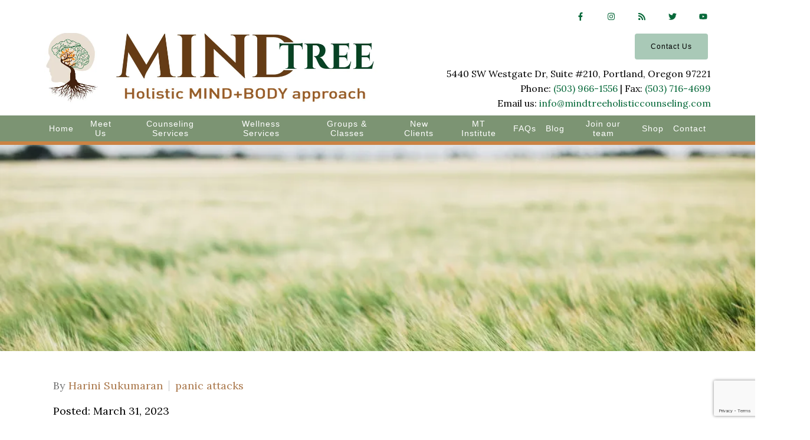

--- FILE ---
content_type: text/html; charset=utf-8
request_url: https://mindtreeholisticcounseling.com/5-ways-to-stop-panic-attacks
body_size: 16081
content:
<!DOCTYPE html>
    <html>
      <head>  <title>5 Ways to Stop Panic Attacks - MindTree Holistic Counseling &amp; Wellness Center</title>
<meta property="og:title" content="5 Ways to Stop Panic Attacks - MindTree Holistic Counseling &amp; Wellness Center">
<meta property="og:type" content="website">
<meta property="og:site_name" content="MindTree Holistic Counseling &amp; Wellness Center">
<meta property="og:url" content="https://mindtreeholisticcounseling.com/5-ways-to-stop-panic-attacks"><script type="application/ld+json">{"@context":"https://www.schema.org","@type":"ProfessionalService","name":"MindTree Holistic Counseling & Wellness Center ","owns":"MindTree Holistic Counseling & Wellness Center ","email":"mailto:info@mindtreeholisticcounseling.com","url":"https://mindtreeholisticcounseling.com","description":"MindTree Holistic Counseling & Wellness Center","address":{"@type":"PostalAddress","streetAddress":"5440 SW Westgate Dr, Suite #210","addressLocality":"Portland","addressRegion":"Oregon","postalCode":"97221","addressCountry":"United States","telephone":"(503) 966-1556"}}</script>
<link rel="icon" sizes="16x16" href="https://brightervisionclients.com/resize/654152120510801ae4288a48/attachments/5c9dc3cd-fa20-4fb0-8311-e3be14e242fe?maxWidth=16&maxHeight=16"/>
<link rel="icon" sizes="32x32" href="https://brightervisionclients.com/resize/654152120510801ae4288a48/attachments/5c9dc3cd-fa20-4fb0-8311-e3be14e242fe?maxWidth=32&maxHeight=32"/>
<link rel="icon" sizes="180x180" href="https://brightervisionclients.com/resize/654152120510801ae4288a48/attachments/5c9dc3cd-fa20-4fb0-8311-e3be14e242fe?maxWidth=180&maxHeight=180"/>
<link rel="icon" sizes="192x192" href="https://brightervisionclients.com/resize/654152120510801ae4288a48/attachments/5c9dc3cd-fa20-4fb0-8311-e3be14e242fe?maxWidth=192&maxHeight=192"/>
<link rel="icon" sizes="228x228" href="https://brightervisionclients.com/resize/654152120510801ae4288a48/attachments/5c9dc3cd-fa20-4fb0-8311-e3be14e242fe?maxWidth=228&maxHeight=228"/>
<link rel="preconnect" href="https://fonts.googleapis.com">
<link rel="preconnect" href="https://fonts.gstatic.com" crossorigin>
<link href="https://fonts.googleapis.com/css2?family=Italianno&amp;display=swap" rel="stylesheet">
 <meta charset="UTF-8"/> <meta name="viewport" content="width=device-width, initial-scale=1, maximum-scale=1, minimal-ui"> <meta http-equiv="x-ua-compatible" content="ie=edge"> <meta name="apple-mobile-web-app-capable" content="yes"/>     <!-- Nav A -->  <!-- Nav E -->  <!-- Nav B -->  <!-- Nav C -->  <!-- Nav D -->      <!-- Wordpress Header -->  <!-- End Wordpress Header -->       <!-- General Typography -->                         <!-- Footer Buttons -->                     
        <link rel="stylesheet" href="https://fonts.googleapis.com/css2?display=swap&family=Arial&family=Raleway:ital,wght@0,100;0,200;0,300;0,400;0,500;0,600;0,700;0,800;0,900;1,100;1,200;1,300;1,400;1,500;1,600;1,700;1,800;1,900&family=Lora:ital,wght@0,400;0,500;0,600;0,700;1,400;1,500;1,600;1,700&family=Roboto%20Slab:ital,wght@0,100;0,200;0,300;0,400;0,500;0,600;0,700;0,800;0,900">
        <link rel="stylesheet" href="https://brightervisionthemeassetsprod.com/7de1b0f6cd5072c86809ed6d86c3d77e2812b3e6/paris/wp-content/themes/paris/assets/vendors/bxslider/bxslider.css"><link rel="stylesheet" href="https://brightervisionthemeassetsprod.com/7de1b0f6cd5072c86809ed6d86c3d77e2812b3e6/paris/wp-content/themes/paris/assets/vendors/jarallax/jarallax.css"><link rel="stylesheet" href="https://brightervisionthemeassetsprod.com/7de1b0f6cd5072c86809ed6d86c3d77e2812b3e6/paris/wp-content/themes/paris/style.css?ver=2.1.9_cssfixes"><link rel="stylesheet" href="https://brightervisionthemeassetsprod.com/7de1b0f6cd5072c86809ed6d86c3d77e2812b3e6/paris/wp-content/themes/paris/assets/css/main.css?ver=2.1.9_cssfixes"><link rel="stylesheet" href="https://pro.fontawesome.com/releases/v5.15.2/css/all.css?ver=5.5.3"><link rel="stylesheet" href="https://brightervisionthemeassetsprod.com/7de1b0f6cd5072c86809ed6d86c3d77e2812b3e6/paris/wp-content/plugins/wpforms-lite/assets/css/wpforms-full.css"><link rel="stylesheet" href="https://brightervisionthemeassetsprod.com/7de1b0f6cd5072c86809ed6d86c3d77e2812b3e6/paris/wp-content/themes/paris/assets/vendors/swiper/swiper.min.css"><link rel="stylesheet" href="https://brightervisionthemeassetsprod.com/7de1b0f6cd5072c86809ed6d86c3d77e2812b3e6/paris/wp-content/themes/paris/assets/vendors/magnific-popup/magnific-popup.css">
        <style type="text/css">[data-scope="scope-1"] .bv-social-widget {
  display: flex;
  flex-wrap: wrap;
  justify-content: flex-start;
  margin-left: -8px;
  margin-right: -8px;
}

[data-scope="scope-1"] a {
  height: 36px;
  width: 36px;
  transition: 0.3s all ease;
  background-color: rgba(255, 255, 255, 1);
  border-radius: 3px;
  border: 3px solid rgba(255, 255, 255, 1);
  margin: 6px 8px;
  padding: 8px;
  display: flex;
  justify-content: center;
  align-items: center;
}

[data-scope="scope-1"] a svg {
  height: 100%;
  width: auto;
  display: block;
  object-fit: contain;
  transition: 0.2s all ease-in-out;
}

[data-scope="scope-1"] a svg path {
  fill: rgba(7, 104, 57, 1);
}

[data-scope="scope-1"] a:hover {
  background-color: rgba(255, 255, 255, 1);
  border-color: rgba(255, 255, 255, 1);
}

[data-scope="scope-1"] a:hover svg path {
  fill: rgba(7, 104, 57, 1);
}</style><style type="text/css">[data-scope="scope-2"] .bv-social-widget {
  display: flex;
  flex-wrap: wrap;
  justify-content: flex-start;
  margin-left: -8px;
  margin-right: -8px;
}

[data-scope="scope-2"] a {
  height: 36px;
  width: 36px;
  transition: 0.3s all ease;
  background-color: rgba(255, 255, 255, 1);
  border-radius: 3px;
  border: 3px solid rgba(255, 255, 255, 1);
  margin: 6px 8px;
  padding: 8px;
  display: flex;
  justify-content: center;
  align-items: center;
}

[data-scope="scope-2"] a svg {
  height: 100%;
  width: auto;
  display: block;
  object-fit: contain;
  transition: 0.2s all ease-in-out;
}

[data-scope="scope-2"] a svg path {
  fill: rgba(7, 104, 56, 1);
}

[data-scope="scope-2"] a:hover {
  background-color: rgba(255, 255, 255, 1);
  border-color: rgba(255, 255, 255, 1);
}

[data-scope="scope-2"] a:hover svg path {
  fill: rgba(7, 104, 56, 1);
}</style><style type="text/css">[data-scope="scope-3"] .bv-social-widget {
  display: flex;
  flex-wrap: wrap;
  justify-content: center;
  margin-left: -8px;
  margin-right: -8px;
}

[data-scope="scope-3"] a {
  height: 39px;
  width: 39px;
  transition: 0.3s all ease;
  background-color: rgba(101, 60, 22, 1);
  border-radius: 3px;
  border: 0px solid rgba(101, 60, 22, 1);
  margin: 6px 8px;
  padding: 8px;
  display: flex;
  justify-content: center;
  align-items: center;
}

[data-scope="scope-3"] a svg {
  height: 100%;
  width: auto;
  display: block;
  object-fit: contain;
  transition: 0.2s all ease-in-out;
}

[data-scope="scope-3"] a svg path {
  fill: rgba(88, 147, 113, 1);
}

[data-scope="scope-3"] a:hover {
  background-color: rgba(101, 60, 22, 1);
  border-color: rgba(101, 60, 22, 1);
}

[data-scope="scope-3"] a:hover svg path {
  fill: rgba(169, 201, 183, 1);
}</style><style type="text/css">[data-scope="scope-4"] .bv-social-widget {
  display: flex;
  flex-wrap: wrap;
  justify-content: center;
  margin-left: -8px;
  margin-right: -8px;
}

[data-scope="scope-4"] a {
  height: 36px;
  width: 36px;
  transition: 0.3s all ease;
  background-color: rgba(5, 104, 57, 1);
  border-radius: 3px;
  border: 3px solid rgba(5, 104, 57, 1);
  margin: 6px 8px;
  padding: 8px;
  display: flex;
  justify-content: center;
  align-items: center;
}

[data-scope="scope-4"] a svg {
  height: 100%;
  width: auto;
  display: block;
  object-fit: contain;
  transition: 0.2s all ease-in-out;
}

[data-scope="scope-4"] a svg path {
  fill: rgba(255, 255, 255, 1);
}

[data-scope="scope-4"] a:hover {
  background-color: rgba(87, 65, 25, 1);
  border-color: rgba(87, 65, 25, 1);
}

[data-scope="scope-4"] a:hover svg path {
  fill: rgba(255, 255, 255, 1);
}</style><style type="text/css"> :root {  --nav_f_header_height: 100px; --nav_f_height: 100px;   --nav_g_header_height: 95px; --nav_g_height: 95px;  } @media (max-width: 1199px) { :root {  --nav_f_header_height: 100px; --nav_f_height: 100px;  } } @media (max-width: 767px) { :root {  --nav_f_header_height: 100px; --nav_f_height: 100px;  } } </style><style type="text/css"> :root {  --nav_a_header_height: 100px; --nav_a_height: 100px; --nav_i_header_height: 100px; --nav_i_height: 100px; --nav_j_header_height: 100px; --nav_j_height: 100px;  } @media (max-width: 1199px) { :root {  --nav_a_header_height: 100px; --nav_a_height: 100px;  } } @media (max-width: 767px) { :root {  --nav_a_header_height: 100px; --nav_a_height: 100px; --nav_i_header_height: 100px; --nav_i_height: 100px; --nav_j_header_height: 100px; --nav_j_height: 100px;  } } </style><style type="text/css"> :root {  --nav_e_header_height: 100px; --nav_e_height: 100px;  } @media (max-width: 1199px) { :root {  --nav_e_header_height: 100px; --nav_e_height: 100px;  } } @media (max-width: 767px) { :root {  --nav_e_header_height: 100px; --nav_e_height: 100px;  } </style><style type="text/css"> :root {  --nav_b_header_height: 254px; --nav_b_height: 254px;  } @media (max-width: 1024px) { :root {  --nav_b_header_height: 100px; --nav_b_height: 100px;  } } @media (max-width: 767px) { :root {  --nav_b_header_height: 100px; --nav_b_height: 100px;  } } </style><style type="text/css"> :root {  --nav_c_header_height: 140px; --nav_c_height: 140px;  } @media (max-width: 1024px) { :root {  --nav_c_header_height: 100px; --nav_c_height: 100px;  } } @media (max-width: 767px) { :root {  --nav_c_header_height: 100px; --nav_c_height: 100px;  } } </style><style type="text/css"> :root { --nav_d_height: 82px; } @media (max-width: 1024px) { :root { --nav_d_height: 100px; } } @media (max-width: 767px) { :root { --nav_d_height: 100px; } } </style><style type="text/css">  .content-btn, .wpforms-submit{ font-family: Arial; font-weight: 400 ; font-weight: 400 ; font-size: 16px ; line-height: 1 ; letter-spacing: 1px ;  text-transform: none; font-style: normal;  }  body .wpforms-form button[type=submit]{ font-family: Arial; font-weight: 400 ; font-weight: 400 ; font-size: 15px ; line-height: 1 ; letter-spacing: 1px ;  text-transform: none; font-style: normal;  }   body .slider-btn { font-family: Arial; font-weight: 400 ; font-weight: 400 ; font-size: 17px ; line-height: 1 ; letter-spacing: 1px ;  text-transform: uppercase; font-style: normal;  }  .desktop-navigation .contact-nav-btn{ font-family: Raleway; font-weight: 400 ; font-weight: 400 ; font-size: 18px ; line-height: 1 ; letter-spacing: 1px ;  text-transform: none; font-style: normal;  }  .nav-primary .genesis-nav-menu a{ font-family: Arial; font-weight: 400 ; font-weight: 400 ; font-size: 15px ; line-height: 1.2 ; letter-spacing: 0px ;  text-transform: none; font-style: normal;  }  .nav-primary .genesis-nav-menu .sub-menu li > a{ font-family: Arial; font-weight: 400 ; font-weight: 400 ; font-size: 12.5px ; line-height: 0.8 ; letter-spacing: 0px ;  text-transform: none; font-style: normal;  }  .mobile-navigation__menu .menu > li > a{ font-family: Arial; font-weight: 400 ; font-weight: 400 ; font-size: 14px ; line-height: 1 ; letter-spacing: 0px ;  text-transform: none; font-style: normal;  }  .mobile-navigation__menu .menu li .sub-menu li a{ font-family: Arial; font-weight: 400 ; font-weight: 400 ; font-size: 12.5px ; line-height: 1 ; letter-spacing: 0px ;  text-transform: none; font-style: normal;  }  .footer-a .sidebar-col .widget .widget-title{ font-family: Raleway; font-weight: 500 ; font-weight: 500 ; font-size: 25px ; line-height: 1.2 ; letter-spacing: 0px ; color: rgba(66, 50, 23, 1); text-transform: none; font-style: normal;  }  .footer-playful .footer-col .widget .widget-title, .footer-playful .footer-col .widget h2{ font-family: Arial; font-weight: 700 ; font-weight: 700 ; font-size: 21px ; line-height: 1.1 ; letter-spacing: 0px ; color: rgba(101, 60, 22, 1); text-transform: none; font-style: normal;  }  .footer-area .btn, .footer-area .content-btn, .footer-area .wpforms-submit{ font-family: Arial; font-weight: 400 ; font-weight: 400 ; font-size: 16px ; line-height: 1.2 ; letter-spacing: 1px ;  text-transform: capitalize; font-style: normal;  }  { font-family: ; font-weight:  ; font-weight:  ; font-size:  ; line-height:  ; letter-spacing:  ;  text-transform: ; font-style: ;  }  .badge{ font-family: Raleway; font-weight: 300 ; font-weight: 300 ; font-size: 14px ; line-height: 1.2 ; letter-spacing: 0px ;  text-transform: none; font-style: normal;  color: rgba(255, 255, 255, 1); background-color: rgba(255, 249, 233, 0.30); border-radius: 6px; padding: .2rem .5rem;  }  </style><style type="text/css">  body, p { font-family: Lora; font-weight: 400; font-weight: 400; font-size: 18px; line-height: 1.6; letter-spacing: 0px; color: rgba(0, 0, 0, 1); text-transform: none; font-style: normal; }   h1, .h1 { font-family: Lora; font-weight: 700; font-weight: 700; font-size: 35px; line-height: 1.2; letter-spacing: 0px; color: rgba(87, 65, 25, 1); text-transform: none; font-style: normal; }   h2, .h2 { font-family: Lora; font-weight: 700; font-weight: 700; font-size: 30px; line-height: 1.2; letter-spacing: 0px; color: rgba(5, 104, 57, 1); text-transform: none; font-style: normal; }   h3, .h3 { font-family: Lora; font-weight: 700; font-weight: 700; font-size: 25px; line-height: 1.2; letter-spacing: 0px; color: rgba(87, 65, 25, 1); text-transform: none; font-style: normal; }   h4, .h4 { font-family: Arial; font-weight: 400; font-weight: 400; font-size: 19px; line-height: 1.4; letter-spacing: 0px; color: rgba(5, 104, 57, 1); text-transform: none; font-style: normal; }   h5, .h5 { font-family: Arial; font-weight: 700; font-weight: 700; font-size: 18px; line-height: 1.2; letter-spacing: 0px; color: rgba(5, 104, 57, 1); text-transform: none; font-style: normal; }   h6, .h6 { font-family: Arial; font-weight: 700; font-weight: 700; font-size: 22px; line-height: 1.2; letter-spacing: 0px; color: rgba(5, 104, 57, 1); text-transform: none; font-style: normal; }   div.wpforms-container-full .wpforms-form .wpforms-field-label, .comments-wrap .comment-form .form-group .form-label, .form-label, .default-post ul li, .default-page-content ul li { font-family: Lora; font-weight: 400; font-weight: 400; font-size: 18px; line-height: 1.6; letter-spacing: 0px; color: rgba(0, 0, 0, 1); text-transform: none; text-align: left; font-style: normal; }  </style><style type="text/css">   .blog-template .pagination-wrap, .blog-template .pagination-wrap .nav-links a, .blog-template .pagination-wrap .nav-links span { color: rgba(0, 0, 0, 1); } .blog-template .pagination-wrap .nav-links .page-numbers:hover { color: rgba(255, 255, 255, 1); } .blog-template .pagination-wrap .nav-links .page-numbers.current { background-color: rgba(169, 201, 183, 1); } .blog-template .pagination-wrap .nav-links .page-numbers.current:hover, .blog-template .pagination-wrap .nav-links .page-numbers:hover { background-color: rgba(169, 201, 183, 1); }   .post-list .post-info .post-date-container .badge, .post-cascade .post-info .post-date-container .badge {   margin-bottom: 0.6rem; } /* Title */ .post-classic-left .post-info .post-title a, .post-classic-top .post-info .post-title a, .post-gridded .post-info .post-title a, .post-list .post-info .post-title a, .post-cascade .post-info .post-title a { color: rgba(5, 104, 57, 1); } .post-classic-left .post-info .post-title a:hover, .post-classic-top .post-info .post-title a:hover, .post-gridded .post-info .post-title a:hover, .post-list .post-info .post-title a:hover, .post-cascade .post-info .post-title a:hover { color: rgba(8, 67, 35, 1); } /* Links */ .post-classic-left .post-info .post-meta a, .post-classic-top .post-info .post-meta a, .post-gridded .post-info .post-meta a { color: rgba(171, 121, 77, 1); } .post-classic-left .post-info .post-meta a:hover, .post-classic-top .post-info .post-meta a:hover, .post-gridded .post-info .post-meta a:hover { color: rgba(101, 60, 22, 1); } /* Button */ .post-classic-left .post-info .post-permalink, .post-classic-top .post-info .post-permalink, .post-list .post-info .post-permalink, .post-cascade .post-info .post-permalink { background-color: rgba(169, 201, 183, 1) !important; color: rgba(0, 0, 0, 1) !important; border-color: rgba(169, 201, 183, 1) !important; } /* Button Hover */ .post-classic-left .post-info .post-permalink:hover, .post-classic-top .post-info .post-permalink:hover, .post-list .post-info .post-permalink:hover, .post-cascade .post-info .post-permalink:hover { background-color: rgba(8, 67, 35, 1) !important; color: rgba(255, 255, 255, 1) !important; border-color: rgba(8, 67, 35, 1) !important; } /* Image */ .post-gridded .thumbnail-wrap .thumbnail-label { background-color: rgba(102, 61, 22, 0.70); } /* Post Single */ .single-post-template .content-col .post-meta a { color: rgba(171, 121, 77, 1); } .single-post-template .content-col .post-meta a:hover { color: rgba(101, 60, 22, 1); }  .blog-page-overlay { background: rgba(87, 65, 25, 0.50); }  </style><style type="text/css"> .d_header_logo .img-wrap { background-color: rgba(255, 255, 255, 1); } .d_header_logo .img-wrap img { background-color: rgba(255, 255, 255, 1); border: 1px solid rgba(87, 65, 25, 1); } </style><style type="text/css"> .top-bar { color: rgba(255, 255, 255, 1); background-color: rgba(255, 255, 255, 1); } .top-bar span, .top-bar p{ color: rgba(255, 255, 255, 1); } .top-bar a { color: rgba(255, 255, 255, 1); } .top-bar a :hover { color: rgba(234, 216, 204, 1); } .top-bar a:hover { color: rgba(234, 216, 204, 1); } .top-bar .top-bar-left #simple-social-icons-1 .simple-social-icons ul li a:hover { color: rgba(234, 216, 204, 1); } </style><style type="text/css"> /* Mega Menu Background */ .desktop-navigation .navbar .genesis-nav-menu .mega-menu-wrapper > .sub-menu { background-color: rgba(255, 255, 255, 1) !important; } /* Title Color */ .desktop-navigation .navbar .genesis-nav-menu .mega-menu-wrapper > .sub-menu .menu-item-has-children > a { color: rgba(124, 148, 115, 1) !important; } /* Title Hover Color */ .desktop-navigation .navbar .genesis-nav-menu .mega-menu-wrapper > .sub-menu .menu-item-has-children > a:hover { color: rgba(158, 170, 148, 1) !important; } /* Link Color */ .desktop-navigation .navbar .genesis-nav-menu .mega-menu-wrapper > .sub-menu .menu-item-has-children .sub-menu li a { color: rgba(158, 170, 148, 1) !important; } /* Link Hover Color */ .desktop-navigation .navbar .genesis-nav-menu .mega-menu-wrapper > .sub-menu .menu-item-has-children .sub-menu li a:hover { color: rgba(234, 216, 204, 1) !important; background-color: rgba(255, 255, 255, 1) !important; } /* Title Separator Line Color */ .desktop-navigation .navbar .genesis-nav-menu .mega-menu-wrapper > .sub-menu .menu-item-has-children > a { border-bottom: 2px solid ; } /* Shadow */  .desktop-navigation .navbar .genesis-nav-menu .mega-menu-wrapper > .sub-menu { box-shadow: 0 0 5px rgba(4, 5, 5, .15); }  </style><style type="text/css"> .footer-area .sidebar-col .widget, .footer-area .sidebar-col .widget *, .footer-playful .footer-col .widget *, .footer-playful .footer-e-col .widget * { text-align: center; } .footer-area .sidebar-col .widget .widget-title, .footer-playful .footer-col .widget .widget-title, .footer-playful .footer-col .widget h2, .footer-playful .footer-e-col .widget .widget-title, .footer-playful .footer-e-col .widget h2 { text-align: center; } .footer-a {  background-color: rgba(158, 170, 148, 1);  } .footer-a .sidebar-col .widget .widget-title {  font-family: Raleway; font-weight: 500; font-size: 25px; color: rgba(66, 50, 23, 1);  } .footer-a, .footer-a .sidebar-col .widget .textwidget, .footer-a .sidebar-col .widget .textwidget p{ color: rgba(255, 255, 255, 1); } .footer-a .sidebar-col .widget .textwidget a { color: rgba(87, 65, 25, 1); } .footer-a .sidebar-col .widget .textwidget a:hover { color: rgba(87, 65, 25, 1); } .footer-a .sidebar-col .widget .fa, .footer-a .sidebar-col .widget .icon { color: rgba(158, 170, 148, 1); } .footer-a .copyright-bar { background-color: rgba(87, 65, 25, 1); } .footer-a .copyright-bar .copyright-bar-col .widget, .footer-a .copyright-bar .copyright-bar-col .widget p { color: rgba(255, 255, 255, 1); } .footer-a .copyright-bar .copyright-bar-col .widget a { transition: 0.3s all ease; color: rgba(255, 255, 255, 1); } .footer-a .copyright-bar .copyright-bar-col .widget a:hover { color: rgba(255, 255, 255, 1); } .footer-b { background-color: rgba(87, 65, 25, 1); } .footer-denver .widget a, .footer-denver .widget p a { color: rgba(255, 255, 255, 1); } .footer-denver .widget a:hover, .footer-denver .widget p a:hover { color: rgba(158, 170, 148, 1); } .footer-playful { background-color: rgba(101, 60, 22, 1); } .footer-playful .footer-row, .footer-playful .footer-e-row { background-color: rgba(255, 255, 255, 1); } .footer-playful .footer-row, .footer-playful .footer-e-row { border: 3px solid; border-color: rgba(171, 121, 77, 1) !important; } .footer-playful .copyright-area .widget, .footer-playful .copyright-area .widget p, .footer-playful .copyright-area .widget span { color: rgba(255, 255, 255, 1); } .footer-playful .copyright-area .widget a { transition: 0.3s all ease; color: rgba(255, 255, 255, 1); } .footer-playful .copyright-area .widget a:hover { transition: 0.3s all ease; color: rgba(255, 255, 255, 1); } .footer-d {  background-color: rgba(158, 170, 148, 1);  } .footer-d .sidebar-col .widget .widget-title, .footer-e .footer-e-col .widget .widget-title, .footer-f .container .widget .widget-title {  font-family: Raleway; font-weight: 600 !important; font-size: 16px !important; color: rgba(66, 50, 23, 1);  } .footer-d, .footer-d .sidebar-col .widget .textwidget, .footer-d .sidebar-col .widget .textwidget p{ color: rgba(255, 255, 255, 1); } .footer-d .sidebar-col .widget .textwidget a, .footer-e .footer-e-col .widget a, .footer-e .footer-e-col .widget .textwidget a { color: rgba(87, 65, 25, 1); } .footer-d .sidebar-col .widget .textwidget a:hover { color: rgba(87, 65, 25, 1); } .footer-d .sidebar-col .widget .fa, .footer-d .sidebar-col .widget .icon { color: rgba(158, 170, 148, 1); } .footer-d .copyright-bar { background-color: rgba(87, 65, 25, 1); } .footer-d .copyright-bar .copyright-bar-col .widget, .footer-d .copyright-bar .copyright-bar-col .widget p { color: rgba(255, 255, 255, 1); } .footer-d .copyright-bar .copyright-bar-col .widget a { transition: 0.3s all ease; color: rgba(255, 255, 255, 1); } .footer-d .copyright-bar .copyright-bar-col .widget a:hover { color: rgba(255, 255, 255, 1); } .footer-f { background-color: rgba(255, 255, 255, 1); } .footer-f .widget a { color: rgba(87, 65, 25, 1); } .footer-f .widget a:hover { color: rgba(87, 65, 25, 1); } .footer-f .copyright-area .widget, .footer-f .copyright-area .widget p, .footer-f .copyright-area .widget span { color: rgba(255, 255, 255, 1); } .footer-f .copyright-area .widget a { transition: 0.3s all ease; color: rgba(255, 255, 255, 1); } .footer-f .copyright-area .widget a:hover { transition: 0.3s all ease; color: rgba(255, 255, 255, 1); } .footer-g { background-color: rgba(158, 170, 148, 1); } .footer-g .sidebar-col .widget-title {  font-family: Raleway; font-weight: 600 !important; font-size: 16px !important;;  color: rgba(87, 65, 25, 1); } .footer-g .sidebar-col .widget a, .footer-g .copyright-bar-col .widget a { color: rgba(87, 65, 25, 1); } .footer-g .sidebar-col .widget a:hover, .footer-g .copyright-bar-col .widget a:hover { color: rgba(87, 65, 25, 1); } .footer-g > .g-content-container > .image-cta-container > .footer-g-container > .footer-g-image > .footer-g-cta-container > .cta-title { color: rgba(255, 255, 255, 1); } .footer-g > .g-content-container > .image-cta-container > .footer-g-container > .footer-g-image > .footer-g-cta-container > .cta-content { color: rgba(255, 255, 255, 1); } </style><style type="text/css"> .footer-area .btn, .footer-area .content-btn, .footer-area .wpforms-submit{ color: rgba(255, 255, 255, 1) !important; border-color: rgba(5, 104, 57, 1) !important; background-color: rgba(5, 104, 57, 1) !important;   font-family: Arial !important; font-size: 16px !important; letter-spacing: 1px !important; text-transform: capitalize !important; font-weight: 400 !important;   } .footer-area .btn:hover, .footer-area .content-btn:hover, .footer-area .wpforms-submit:hover, .footer-area .btn:active, .footer-area .content-btn:active, .footer-area .wpforms-submit:active{ color: rgba(255, 255, 255, 1) !important; background-color: rgba(8, 67, 35, 1) !important; border-color: rgba(8, 67, 35, 1) !important; } .footer-g-cta-container .btn, .footer-g-cta-container .content-btn{ color: rgba(0, 0, 0, 1) !important; border-color: rgba(0, 0, 0, 1) !important; background-color: rgba(255, 255, 255, 1) !important;   font-family: Arial !important; font-size: 16px !important; letter-spacing: 1px !important; text-transform: capitalize !important; font-weight: 400 !important;   } .footer-g-cta-container .btn:hover, .footer-g-cta-container .content-btn:hover, .footer-g-cta-container .btn:active, .footer-g-cta-container .content-btn:active{ color: rgba(87, 65, 25, 1) !important; background-color: rgba(255, 255, 255, 1) !important; border-color: rgba(87, 65, 25, 1) !important; } </style><style type="text/css"> .pre-footer-area { background: rgba(158, 170, 148, 1); border-top: 3px solid rgba(87, 65, 25, 1); } /*Link colors*/ .pre-footer-area .widget a { color: rgba(57, 105, 40, 1); } .pre-footer-area .widget a:hover { color: rgba(87, 65, 25, 1); } </style><style type="text/css">  body .slider-btn { transition: 0.3s all ease; background: rgba(181, 199, 133, 0.80)!important; border-color: rgba(117, 136, 77, 1) !important; color: rgba(255, 255, 255, 1) !important;  font-family: Arial !important; font-size: 17px !important; letter-spacing: 1px !important; text-transform: uppercase !important; font-weight: 400 !important;  } body .slider-btn:hover, body .slider-btn:active, body .slider-btn:focus { background: rgba(181, 199, 133, 1)!important; border-color: rgba(117, 136, 77, 1) !important; color: rgba(255, 255, 255, 1) !important; }  body .wpforms-form button[type=submit] { transition: 0.3s all ease; background: rgba(169, 201, 183, 1)!important; border-color: rgba(169, 201, 183, 1) !important; color: rgba(0, 0, 0, 1) !important; font-family: Arial !important; font-weight: 400 !important; font-weight: 400 !important; font-size: 15px !important; letter-spacing: 1px !important; text-transform: none !important; text-align: left !important; font-style: normal !important; } body .wpforms-form button[type=submit]:hover, body .wpforms-form button[type=submit]:active, body .wpforms-form button[type=submit]:focus { background: rgba(8, 67, 35, 1) !important; border-color: rgba(8, 67, 35, 1) !important; color: rgba(255, 255, 255, 1) !important; }  .content-btn, .wpforms-submit, .post-password-form input[type=submit] { transition: 0.3s all ease; background: rgba(169, 201, 183, 1) !important; border-color: rgba(169, 201, 183, 1) !important; color: rgba(0, 0, 0, 1) !important;  font-family: Arial !important; font-size: 16px !important; letter-spacing: 1px !important; text-transform: none !important; font-weight: 400 !important;  } .content-btn:hover, .wpforms-submit:hover, .content-btn:active, .wpforms-submit:active, .content-btn:focus, .wpforms-submit:focus, .post-password-form input[type=submit]:hover, .post-password-form input[type=submit]:focus { background: rgba(8, 67, 35, 1)!important; border-color: rgba(8, 67, 35, 1) !important; color: rgba(255, 255, 255, 1) !important; }  .contact-nav-btn { color: rgba(87, 65, 25, 1) !important; border-color: rgba(87, 65, 25, 1) !important; background-color: rgba(255, 255, 255, 1) !important; font-family: Raleway !important; font-weight: 400 !important; font-weight: 400 !important; font-size: 18px !important; letter-spacing: 1px !important; text-transform: none !important; text-align: left !important; font-style: normal !important; } .contact-nav-btn:hover { color: rgba(255, 255, 255, 1) !important; border-color: rgba(158, 170, 148, 1) !important; background-color: rgba(158, 170, 148, 1) !important; } </style><style type="text/css">  .page-overlay { background: rgba(0, 0, 0, 0.012) !important; }  .header-inner.in_header_title .page-title { color: rgba(255, 255, 255, 1);  } .header-inner.in_header_title .banner-tagline { color: rgba(255, 255, 255, 1); } .header-inner.in_header_title .banner-content { color: rgba(255, 255, 255, 1); } </style><style type="text/css"> body, html, .page-template, .site-template-wrapper, .internal-page-template { background-color: rgba(255, 255, 255, 1); }  .hrstyle { height: 10px; border: 0; box-shadow: 0 10px 10px -10px  inset; } .hrstyle-margin{ margin: 2em 0; } a, a:visited { color: rgba(5, 104, 57, 1); } a:hover, a:focus, a :active { color: rgba(171, 121, 77, 1); } div.wpforms-container-full { padding: 15px 0 !important; background: rgba(0, 0, 0, 0.0); } /* Font Awesome Mobile Icons */ .mobile-contact .fa { color: rgba(158, 170, 148, 1); } /* Navbar Gradient */ .option1 div#logo { display: none; }  .map-section .section-title { }  .internal-page-template .page-title, .header-inner .page-title { text-align: left; }  .default-page-content .siteorigin-widget-tinymce .fa { color: rgba(87, 65, 25, 1); } /* 404 Page */ .wrap-404 .error-caption { color: rgba(87, 65, 25, 1); } .wrap-404 .error-title{ color: rgba(87, 65, 25, 1); } .wrap-404 .error-subtitle{ color: rgba(158, 170, 148, 1); } </style><style type="text/css"> .nav-header[data-style="c"] { background-color: rgba(255, 255, 255, 1); } /* Background Color */ .desktop-navigation[data-style="c"] { background-color: rgba(124, 148, 115, 1); } .desktop-navigation[data-style="c"].active {  background-color: rgba(124, 148, 115, 1);  } /* Link Static Color */ .desktop-navigation[data-style="c"] .nav-primary .genesis-nav-menu a { color: rgba(255, 255, 255, 1); } /* Link Hover Color & Link Hover Background Color */ .desktop-navigation[data-style="c"] .nav-primary .genesis-nav-menu a:hover { color: rgba(0, 0, 0, 1); background-color: rgba(255, 255, 255, 1); } /* Current Page Background Color & Current Page Link Static Color */ .desktop-navigation[data-style="c"] .nav-primary .genesis-nav-menu .current-menu-item > a { color: rgba(0, 0, 0, 1); background-color: rgba(255, 255, 255, 1); } /* Current Page Background Hover Color & Current Page Link Hover Color */ .desktop-navigation[data-style="c"] .nav-primary .genesis-nav-menu .current-menu-item > a:hover { color: rgba(0, 0, 0, 1); background-color: rgba(255, 255, 255, 1); } /* Submenu Link Background Color & Submenu Link Color */ .desktop-navigation[data-style="c"] .nav-primary .genesis-nav-menu .sub-menu li > a { background-color: rgba(202, 215, 208, 1); color: rgba(0, 0, 0, 1); } /* Submenu Link Background Hover Color & Submenu Link Hover Color */ .desktop-navigation[data-style="c"] .nav-primary .genesis-nav-menu .sub-menu li > a:hover { background-color: rgba(255, 255, 255, 1); color: rgba(0, 0, 0, 1); } .desktop-navigation[data-style="c"] .genesis-nav-menu .sub-menu .current-menu-item a { color: rgba(87, 65, 25, 1); background-color: rgba(158, 170, 148, 1); } .nav-header-style-c .widget a { color: rgba(5, 104, 57, 1); } .nav-header-style-c .widget a:hover { color: rgba(171, 121, 77, 1); } /* Header Button Text Static Color */ .nav-header[data-style="c"] .widget .btn { color: rgba(0, 0, 0, 1) !important; background-color: rgba(169, 201, 183, 1) !important; border-color: rgba(169, 201, 183, 1) !important ; } /* Header Button Text Hover Color */ .nav-header[data-style="c"] .widget .btn:hover { color: rgba(255, 255, 255, 1) !important; background-color: rgba(8, 67, 35, 1) !important; border-color: rgba(8, 67, 35, 1) !important; } </style><style type="text/css"> @media (max-width: 1024px) { .desktop-navigation { background-color: rgba(255, 255, 255, 1) !important; } .desktop-navigation.active { background-color: rgba(255, 255, 255, 1) !important; } } .mobile-navigation__header { background-color: rgba(255, 255, 255, 1); } .mobile-navigation__header .close-button polygon { fill: rgba(101, 60, 22, 1) } .mobile-navigation__header .close-button:hover polygon { fill: rgba(0, 0, 0, 1); } .mobile-navigation__header .close-label { color: rgba(101, 60, 22, 1); } .mobile-navigation__header .close-label:hover { color: rgba(0, 0, 0, 1); } .mobile-navigation__menu .menu li a { color: rgba(0, 0, 0, 1); } .mobile-navigation__menu .menu li a:hover, .mobile-navigation__menu .menu li a:active { color: rgba(171, 121, 77, 1); } .mobile-navigation__menu .menu li a .sub-toggle i { color: rgba(202, 131, 68, 1); } .mobile-navigation__footer { background-color: rgba(101, 60, 22, 1) !important; } .mobile-navigation__footer a { transition: 0.3s all ease; color: rgba(255, 255, 255, 1); } .mobile-navigation__footer a:hover { color: rgba(88, 147, 113, 1); } .mobile-navigation__footer .fa { color: rgba(255, 255, 255, 1); } .mobile-navigation__menu .menu li .sub-menu li a { color: rgba(0, 0, 0, 1); } .mobile-navigation__menu .menu li .sub-menu li a:hover, .mobile-navigation__menu .menu li .sub-menu li a:active { color: rgba(171, 121, 77, 1); } .mobile-navigation__overlay { background: rgba(255, 255, 255, 0.90); } /* Mobile Menu Icon */ .desktop-navigation[data-style="a"] .mobile-nav-toggle-btn .mobile-nav-toggle-bar, .desktop-navigation[data-style="b"] .mobile-navbar .mobile-nav-toggle-btn .mobile-nav-toggle-bar, .desktop-navigation[data-style="c"] .mobile-navbar .mobile-nav-toggle-btn .mobile-nav-toggle-bar, .desktop-navigation[data-style="d"] .mobile-navbar .mobile-nav-toggle-btn .mobile-nav-toggle-bar, .desktop-navigation[data-style="e"] .mobile-navbar .mobile-nav-toggle-btn .mobile-nav-toggle-bar, .desktop-navigation[data-style="g"] .mobile-nav-toggle-btn .mobile-nav-toggle-bar, .desktop-navigation[data-style="i"] .mobile-nav-toggle-btn .mobile-nav-toggle-bar, .desktop-navigation[data-style="j"] .mobile-nav-toggle-btn .mobile-nav-toggle-bar{ color: rgba(101, 60, 22, 1); } /* Mobile Menu Icon Hover */ .desktop-navigation[data-style="a"] .mobile-nav-toggle-btn .mobile-nav-toggle-bar:hover, .desktop-navigation[data-style="b"] .mobile-navbar .mobile-nav-toggle-btn .mobile-nav-toggle-bar:hover, .desktop-navigation[data-style="c"] .mobile-navbar .mobile-nav-toggle-btn .mobile-nav-toggle-bar:hover, .desktop-navigation[data-style="d"] .mobile-navbar .mobile-nav-toggle-btn .mobile-nav-toggle-bar:hover, .desktop-navigation[data-style="e"] .mobile-navbar .mobile-nav-toggle-btn .mobile-nav-toggle-bar:hover, .desktop-navigation[data-style="g"] .mobile-nav-toggle-btn .mobile-nav-toggle-bar:hover, .desktop-navigation[data-style="i"] .mobile-nav-toggle-btn .mobile-nav-toggle-bar:hover, .desktop-navigation[data-style="j"] .mobile-nav-toggle-btn .mobile-nav-toggle-bar:hover { color: rgba(5, 104, 57, 1); } @media (max-width: 1024px) { .desktop-navigation[data-style="a"] .mobile-navbar, .desktop-navigation[data-style="b"] .mobile-navbar, .desktop-navigation[data-style="c"] .mobile-navbar, .desktop-navigation[data-style="d"] .mobile-navbar, .desktop-navigation[data-style="e"] .mobile-navbar, .desktop-navigation[data-style="g"] .mobile-navbar, .desktop-navigation[data-style="i"] .mobile-navbar, .desktop-navigation[data-style="j"] .mobile-navbar { background-color: rgba(255, 255, 255, 1) !important; } .desktop-navigation[data-style="a"].active .mobile-navbar, .desktop-navigation[data-style="b"].active .mobile-navbar, .desktop-navigation[data-style="c"].active .mobile-navbar, .desktop-navigation[data-style="d"].active .mobile-navbar, .desktop-navigation[data-style="e"].active .mobile-navbar, .desktop-navigation[data-style="g"].active .mobile-navbar, .desktop-navigation[data-style="i"].active .mobile-navbar, .desktop-navigation[data-style="j"].active .mobile-navbar { background-color: rgba(255, 255, 255, 1) !important; } } </style><style type="text/css"> .desktop-navigation[data-style="a"] .navbar .genesis-nav-menu > .menu-item-has-children .sub-menu, .desktop-navigation[data-style="b"] .nav-primary .menu > .menu-item-has-children .sub-menu, .desktop-navigation[data-style="c"] .nav-primary .menu > .menu-item-has-children .sub-menu, .desktop-navigation[data-style="d"] .nav-primary .menu > .menu-item-has-children .sub-menu, .desktop-navigation[data-style="e"] .navbar .genesis-nav-menu > .menu-item-has-children .sub-menu { box-shadow: 0 0 5px rgba(4, 5, 5, .10); } </style><style type="text/css"></style><style type="text/css"></style><style id="customizer-css" type="text/css">/* ALL CUSTOM STYLING BELOW */
.page-title{
display: none !important;
}

.postid-9504 .contact-button-wrap {
    display: none;
}
div.wpforms-container-full .wpforms-form .wpforms-field-description.wpforms-disclaimer-description {
    background-color: #fff0!important;
}

.page-id-6030 h1 {
	text-align: center!important;
}
.page-id-9626 h1 {
	text-align: center!important;
}
/* DESKTOP STYLING */

.nav-header[data-style=c] .widget img {
	max-height: 130px;
	margin-top: -15px
}

body.nav_style_c.desktop_nav_fixed.c_nav_position_below.top_bar_desktop_on.top_bar_static.admin-bar .nav-header[data-style=c]{
	top: 70px;
}

.hrstyle {
    margin: 15px 0;
} /* Emily added 2/11/2022 */

body.nav_style_c.desktop_nav_fixed.c_nav_position_below.top_bar_desktop_on.top_bar_static .desktop-navigation[data-style=c] {
    border-bottom: 6px solid #ca8344 !important;
} /* Emily added 2/14/2022 */

.nav-primary .genesis-nav-menu .sub-menu {
    border-top: 5px solid #084323!important;
} /* Emily added 2/14/2022 */

.nav-primary .genesis-nav-menu a {
	font-weight: 500 !important;
} /* Emily added 2/14/2022 */

.desktop-navigation[data-style=c] .nav-primary .menu>.menu-item-has-children .sub-menu li a {
    font-weight: 500;
    font-size: 14px;
} /* Emily added 2/14/2022 */

.top-bar .top-bar-wrap {
	max-width: 1170px!important;
} /* Emily added 2/14/2022 */

.nav-header[data-style=c] .widget .btn {
	padding: 14px 25px !important;
	margin-right: 5px !important;
} /* Emily added 2/14/2022 */

.single-post-template .content-col .post-thumbnail {
    max-width: 350px;
    margin-right: 50px;
    margin-bottom: 20px;
} /* Emily added 2/14/2022 */

.single-post-template .content-col .page-title {
    font-size: 38px;
} /* Emily added 2/14/2022 */




/* MOBILE STYLING */

@media (min-width: 1025px) {
body.nav_style_c.desktop_nav_fixed.c_nav_position_below.top_bar_desktop_on.top_bar_static .nav-header[data-style=c] {
    top: 37px !important;
	}
	body.nav_style_c.desktop_nav_fixed.c_nav_position_below.top_bar_desktop_on.top_bar_static.admin-bar .nav-header[data-style=c] {
    top: 70px !important;
	}
} /* Emily added 2/17/2022 */
p.new-client {font-style: italic; font-weight: 700;  font-size: 20px; color:#653c16;}
@media (max-width: 1024px) {
	.footer-playful .footer-col {
    padding-left: 15px !important;
    padding-right: 15px !important;
	}
	
	h2, .h2 {
    font-size: 28px !important;
	}
	
} /* Emily added 2/17/2022 */

@media (max-width: 786px) {
	.mega-page-builder-template .content-field-section .content-split-image .split-row[data-img-location=above] .col-image {
		padding: 40px 0 !important;
		margin: 20px 0 !important;
    width: 100% !important;
	}

.mega-page-builder-template .content-field-section .content-split-image .split-row[data-img-location=above] .col-content {
    width: 100% !important;
	}

}
@media (max-width: 481px) {
.home-slider-wrapper .home-slider_slide .slider-content .slide-title{font-size:16px!important;
  margin-bottom: 15px;
}
    .header-inner.in_header_title[data-size=standard] {
    height: 110px;
}
} 
.home-slider-wrapper .home-slider_slide .slider-content .btn-wrap .slider-btn {
    font-size: 10px!important;
    padding: 10px!important;
}

/*Brendan's edits 10/30/2024*/
.mega-page-builder-template .content-field-section .content-standard{
padding-bottom: 10px!important;
}
.mega-page-builder-template .content-field-section .content-split-image .col-content__inner .default-page-content {
padding-bottom: 10px!important;
}

}
@media (max-width: 414px) {
	.home-slider-wrapper .home-slider_slide .slider-content h1 {
    font-size: 23px !important;
	}
} /* Emily added 2/17/2022 */





/* MQ - SMALL LAPTOPS */
@media screen 
  and (min-device-width: 1200px) 
  and (max-device-width: 1600px) 
  and (-webkit-min-device-pixel-ratio: 1) { 

/*PLACE CODE HERE */

}

/* MQ - TABLET STYLING */

@media only screen 
  and (min-device-width: 768px) 
  and (max-device-width: 1024px) 
  and (-webkit-min-device-pixel-ratio: 1) {

/*PLACE CODE HERE */

}

/* MQ - MOBILE STYLING */

@media only screen 
  and (min-device-width: 375px) 
  and (max-device-width: 812px) 
  and (-webkit-min-device-pixel-ratio: 3) { 

/*PLACE CODE HERE */

}


/* Rajinder Css 24-feb*/
.staff-template .internal-page-template.staff-single-page-template {
    display: block!important;
}
.staff-template .internal-page-template:last-child {
    display: none;
}
.page-id-9654 h1.page-title {
    text-align: center!important;
}

@media (max-width: 481px) {
	
	.staff-template .internal-page-template.staff-single-page-template .right-col.sidebar-col,.staff-template .internal-page-template:last-child .left-col.content-col  {
    display: none;
}
		.staff-template .internal-page-template.staff-single-page-template  .left-col.content-col,
.staff-template .internal-page-template:last-child {
    display: block!important;
}
}

@media (max-width: 991px){
.page-id-6102 .content-field-section .content-split-image .split-row .col-content {
   
    padding-bottom: 10px!important;
	}
.page-id-6102 .content-field-section .content-columns .columns-row .col-content {
    margin-bottom: 10px;
}

}
 
/*.mega-page-builder-template .content-field-section .content-standard .container {
	padding-left: 0px;
} commented out because client was complaining about no padding on the left side of the join our team page(mobile version)*/

@media (max-width: 719px) {
	.mobile-navigation__menu .menu>li {
		margin: 0px 0;
	}
	img.alignleft {
		float:none!important;
	}
	img.alignright {
		float:none!important;
	}
}

/*Yamini added 21-4-2022*/
.mobile-navigation__menu .menu > li > a {
  font-size: 18px!important;
	line-height: 2!important;
}
.mobile-navigation__menu .menu li .sub-menu li a {
    font-size: 18px!important;
    line-height: 2!important;
}

@media (min-width: 719px) {
	.mega-page-builder-template .content-field-section .content-split-image .col-image img {
/*top:20px!important;
height:auto;*/
}
}

* .staff-btn-hidden{
	display:none;
	}

.postid-6007 .staff-btn-hidden {
    display: block !important;
    text-align: left;
    margin-bottom: 20px;
}

.payment a {
    color: inherit !important;
}

.page-id-9550 .content-field-section .content-split-image .col-image img { 
    filter: grayscale(1);
}
.desktop-navigation[data-style=c] .nav-primary .menu>li>a{
	    padding: 10px;
}
.desktop-navigation[data-style=c] .nav-primary .menu>.menu-item-has-children .sub-menu li a{
	padding: 5px !important;	
  font-size: 13px;
}

/*Black and White Staff Pictures
 Added by Cynthia January 26, 2023*/

/*.staff-thumbnail img {
	filter: grayscale(100%);
}

.staff-item img {
	filter: grayscale(100%);
}*/

/* Brendan's edits 2/24/2023 */
@media screen and (max-width: 719px) {
.col-image img {
    width: 70% !important;
  margin:auto;
}
}

/* Sarah's edits 2/28/2023 */
@media (max-width: 719px) {
	.page-id-6142 .mega-page-builder-template .section .section-background {
		background-size: contain!important;
	}
	[data-scope="63fe56e11fb62"] .section.full-width-image {
		height: 114px!important;
	}
}


.postid-9835 .contact-button-wrap {
    display: none;
}

footer #mc_embed_signup {
  background-color: #9eaa9400;
} /*added by Cynthia 04/29/2024 */

footer #mc_embed_signup input {
 background-color: white; 
} /*added by Cynthia 04/29/2024 */


/* simarjeet 10/07/24 */ 
.desktop-navigation[data-style=b] .nav-primary .menu>li>a, 
.desktop-navigation[data-style=c] .nav-primary .menu>li>a {
      letter-spacing: 1px;
}
.nav-primary .genesis-nav-menu a {
      font-size: 14px;
}
[data-scope="scope-15"] .container {
    background-color: #00000054
}
.desktop-navigation[data-style=c] .nav-primary .menu>li>a {
    padding: 8px;
}


@media only screen and (max-width: 768px) {
    .mc-banner {
        top: 150px !important;
    }
}

/* Rajinder Added 31-10-25 */
/*.internal-page-template.staff-single-page-template h1 img {
    filter: grayscale(100%);
}*/
/* Rajinder Added 31-10-25 */</style>
      </head>
      <body class="post-id-9797  single-post-template single        top_bar_desktop_on top_bar_mobile_on sub_menu_carrets_off nav_style_c top_bar_static  c_nav_position_below  desktop_nav_fixed  "><div class="site-template-wrapper">  <div class="app-wrapper">  <div data-desktop="1" data-mobile="1" data-fixed="0" class="top-bar" > <div class="top-bar-wrap ">  <div class="top-bar-left">  </div>  <div class="top-bar-right"> <div id="bt_social_icons-utility-bar-right-1" class="widget widget_bt_social_icons" ><div data-scope="scope-1"> <div data-alignment="left" class="bv-social-widget">     <a  href="https://www.facebook.com/MindTreeHolisticCounseling/"> <svg aria-hidden="true" focusable="false" data-prefix="fab" data-icon="facebook-f" role="img" xmlns="http://www.w3.org/2000/svg" viewBox="0 0 320 512" class="svg-inline--fa fa-facebook-f fa-w-10 fa-3x"> <path fill="currentColor" d="M279.14 288l14.22-92.66h-88.91v-60.13c0-25.35 12.42-50.06 52.24-50.06h40.42V6.26S260.43 0 225.36 0c-73.22 0-121.08 44.38-121.08 124.72v70.62H22.89V288h81.39v224h100.17V288z" class=""></path> </svg> </a>    <a  href="https://www.instagram.com/mind_tree_holistic_counseling/"> <svg aria-hidden="true" focusable="false" data-prefix="fab" data-icon="instagram" role="img" xmlns="http://www.w3.org/2000/svg" viewBox="0 0 448 512" class="svg-inline--fa fa-instagram fa-w-14 fa-2x"> <path fill="currentColor" d="M224.1 141c-63.6 0-114.9 51.3-114.9 114.9s51.3 114.9 114.9 114.9S339 319.5 339 255.9 287.7 141 224.1 141zm0 189.6c-41.1 0-74.7-33.5-74.7-74.7s33.5-74.7 74.7-74.7 74.7 33.5 74.7 74.7-33.6 74.7-74.7 74.7zm146.4-194.3c0 14.9-12 26.8-26.8 26.8-14.9 0-26.8-12-26.8-26.8s12-26.8 26.8-26.8 26.8 12 26.8 26.8zm76.1 27.2c-1.7-35.9-9.9-67.7-36.2-93.9-26.2-26.2-58-34.4-93.9-36.2-37-2.1-147.9-2.1-184.9 0-35.8 1.7-67.6 9.9-93.9 36.1s-34.4 58-36.2 93.9c-2.1 37-2.1 147.9 0 184.9 1.7 35.9 9.9 67.7 36.2 93.9s58 34.4 93.9 36.2c37 2.1 147.9 2.1 184.9 0 35.9-1.7 67.7-9.9 93.9-36.2 26.2-26.2 34.4-58 36.2-93.9 2.1-37 2.1-147.8 0-184.8zM398.8 388c-7.8 19.6-22.9 34.7-42.6 42.6-29.5 11.7-99.5 9-132.1 9s-102.7 2.6-132.1-9c-19.6-7.8-34.7-22.9-42.6-42.6-11.7-29.5-9-99.5-9-132.1s-2.6-102.7 9-132.1c7.8-19.6 22.9-34.7 42.6-42.6 29.5-11.7 99.5-9 132.1-9s102.7-2.6 132.1 9c19.6 7.8 34.7 22.9 42.6 42.6 11.7 29.5 9 99.5 9 132.1s2.7 102.7-9 132.1z" class=""></path> </svg> </a>     <a  href="https://mindtreeholisticcounseling.com/blog/"> <svg aria-hidden="true" focusable="false" data-prefix="fas" data-icon="rss" role="img" xmlns="http://www.w3.org/2000/svg" viewBox="0 0 448 512" class="svg-inline--fa fa-rss fa-w-14 fa-2x"> <path fill="currentColor" d="M128.081 415.959c0 35.369-28.672 64.041-64.041 64.041S0 451.328 0 415.959s28.672-64.041 64.041-64.041 64.04 28.673 64.04 64.041zm175.66 47.25c-8.354-154.6-132.185-278.587-286.95-286.95C7.656 175.765 0 183.105 0 192.253v48.069c0 8.415 6.49 15.472 14.887 16.018 111.832 7.284 201.473 96.702 208.772 208.772.547 8.397 7.604 14.887 16.018 14.887h48.069c9.149.001 16.489-7.655 15.995-16.79zm144.249.288C439.596 229.677 251.465 40.445 16.503 32.01 7.473 31.686 0 38.981 0 48.016v48.068c0 8.625 6.835 15.645 15.453 15.999 191.179 7.839 344.627 161.316 352.465 352.465.353 8.618 7.373 15.453 15.999 15.453h48.068c9.034-.001 16.329-7.474 16.005-16.504z" class=""></path> </svg> </a>    <a  href="https://twitter.com/MindTreeCoun"> <svg aria-hidden="true" focusable="false" data-prefix="fab" data-icon="twitter" role="img" xmlns="http://www.w3.org/2000/svg" viewBox="0 0 512 512" class="svg-inline--fa fa-twitter fa-w-16 fa-2x"> <path fill="currentColor" d="M459.37 151.716c.325 4.548.325 9.097.325 13.645 0 138.72-105.583 298.558-298.558 298.558-59.452 0-114.68-17.219-161.137-47.106 8.447.974 16.568 1.299 25.34 1.299 49.055 0 94.213-16.568 130.274-44.832-46.132-.975-84.792-31.188-98.112-72.772 6.498.974 12.995 1.624 19.818 1.624 9.421 0 18.843-1.3 27.614-3.573-48.081-9.747-84.143-51.98-84.143-102.985v-1.299c13.969 7.797 30.214 12.67 47.431 13.319-28.264-18.843-46.781-51.005-46.781-87.391 0-19.492 5.197-37.36 14.294-52.954 51.655 63.675 129.3 105.258 216.365 109.807-1.624-7.797-2.599-15.918-2.599-24.04 0-57.828 46.782-104.934 104.934-104.934 30.213 0 57.502 12.67 76.67 33.137 23.715-4.548 46.456-13.32 66.599-25.34-7.798 24.366-24.366 44.833-46.132 57.827 21.117-2.273 41.584-8.122 60.426-16.243-14.292 20.791-32.161 39.308-52.628 54.253z" class=""></path> </svg> </a>    <a  href="https://www.youtube.com/channel/UCFNOdxK4QfMLZf4s3pcGcgg"> <svg aria-hidden="true" focusable="false" data-prefix="fab" data-icon="youtube" role="img" xmlns="http://www.w3.org/2000/svg" viewBox="0 0 576 512" class="svg-inline--fa fa-youtube fa-w-18 fa-2x"> <path fill="currentColor" d="M549.655 124.083c-6.281-23.65-24.787-42.276-48.284-48.597C458.781 64 288 64 288 64S117.22 64 74.629 75.486c-23.497 6.322-42.003 24.947-48.284 48.597-11.412 42.867-11.412 132.305-11.412 132.305s0 89.438 11.412 132.305c6.281 23.65 24.787 41.5 48.284 47.821C117.22 448 288 448 288 448s170.78 0 213.371-11.486c23.497-6.321 42.003-24.171 48.284-47.821 11.412-42.867 11.412-132.305 11.412-132.305s0-89.438-11.412-132.305zm-317.51 213.508V175.185l142.739 81.205-142.739 81.201z" class=""></path> </svg> </a>         </div> </div> </div> </div>  <div class="top-bar-mobile"> <div id="bt_social_icons-mobile-nav-widget-area-1" class="widget widget_bt_social_icons mobile-widget" ><div data-scope="scope-2"> <div data-alignment="left" class="bv-social-widget">     <a target="_blank" href="https://www.facebook.com/MindTreeHolisticCounseling/"> <svg aria-hidden="true" focusable="false" data-prefix="fab" data-icon="facebook-f" role="img" xmlns="http://www.w3.org/2000/svg" viewBox="0 0 320 512" class="svg-inline--fa fa-facebook-f fa-w-10 fa-3x"> <path fill="currentColor" d="M279.14 288l14.22-92.66h-88.91v-60.13c0-25.35 12.42-50.06 52.24-50.06h40.42V6.26S260.43 0 225.36 0c-73.22 0-121.08 44.38-121.08 124.72v70.62H22.89V288h81.39v224h100.17V288z" class=""></path> </svg> </a>    <a target="_blank" href="https://www.instagram.com/mind_tree_holistic_counseling/"> <svg aria-hidden="true" focusable="false" data-prefix="fab" data-icon="instagram" role="img" xmlns="http://www.w3.org/2000/svg" viewBox="0 0 448 512" class="svg-inline--fa fa-instagram fa-w-14 fa-2x"> <path fill="currentColor" d="M224.1 141c-63.6 0-114.9 51.3-114.9 114.9s51.3 114.9 114.9 114.9S339 319.5 339 255.9 287.7 141 224.1 141zm0 189.6c-41.1 0-74.7-33.5-74.7-74.7s33.5-74.7 74.7-74.7 74.7 33.5 74.7 74.7-33.6 74.7-74.7 74.7zm146.4-194.3c0 14.9-12 26.8-26.8 26.8-14.9 0-26.8-12-26.8-26.8s12-26.8 26.8-26.8 26.8 12 26.8 26.8zm76.1 27.2c-1.7-35.9-9.9-67.7-36.2-93.9-26.2-26.2-58-34.4-93.9-36.2-37-2.1-147.9-2.1-184.9 0-35.8 1.7-67.6 9.9-93.9 36.1s-34.4 58-36.2 93.9c-2.1 37-2.1 147.9 0 184.9 1.7 35.9 9.9 67.7 36.2 93.9s58 34.4 93.9 36.2c37 2.1 147.9 2.1 184.9 0 35.9-1.7 67.7-9.9 93.9-36.2 26.2-26.2 34.4-58 36.2-93.9 2.1-37 2.1-147.8 0-184.8zM398.8 388c-7.8 19.6-22.9 34.7-42.6 42.6-29.5 11.7-99.5 9-132.1 9s-102.7 2.6-132.1-9c-19.6-7.8-34.7-22.9-42.6-42.6-11.7-29.5-9-99.5-9-132.1s-2.6-102.7 9-132.1c7.8-19.6 22.9-34.7 42.6-42.6 29.5-11.7 99.5-9 132.1-9s102.7-2.6 132.1 9c19.6 7.8 34.7 22.9 42.6 42.6 11.7 29.5 9 99.5 9 132.1s2.7 102.7-9 132.1z" class=""></path> </svg> </a>     <a target="_blank" href="https://mindtreeholisticcounseling.com/blog/"> <svg aria-hidden="true" focusable="false" data-prefix="fas" data-icon="rss" role="img" xmlns="http://www.w3.org/2000/svg" viewBox="0 0 448 512" class="svg-inline--fa fa-rss fa-w-14 fa-2x"> <path fill="currentColor" d="M128.081 415.959c0 35.369-28.672 64.041-64.041 64.041S0 451.328 0 415.959s28.672-64.041 64.041-64.041 64.04 28.673 64.04 64.041zm175.66 47.25c-8.354-154.6-132.185-278.587-286.95-286.95C7.656 175.765 0 183.105 0 192.253v48.069c0 8.415 6.49 15.472 14.887 16.018 111.832 7.284 201.473 96.702 208.772 208.772.547 8.397 7.604 14.887 16.018 14.887h48.069c9.149.001 16.489-7.655 15.995-16.79zm144.249.288C439.596 229.677 251.465 40.445 16.503 32.01 7.473 31.686 0 38.981 0 48.016v48.068c0 8.625 6.835 15.645 15.453 15.999 191.179 7.839 344.627 161.316 352.465 352.465.353 8.618 7.373 15.453 15.999 15.453h48.068c9.034-.001 16.329-7.474 16.005-16.504z" class=""></path> </svg> </a>    <a target="_blank" href="https://twitter.com/MindTreeCoun"> <svg aria-hidden="true" focusable="false" data-prefix="fab" data-icon="twitter" role="img" xmlns="http://www.w3.org/2000/svg" viewBox="0 0 512 512" class="svg-inline--fa fa-twitter fa-w-16 fa-2x"> <path fill="currentColor" d="M459.37 151.716c.325 4.548.325 9.097.325 13.645 0 138.72-105.583 298.558-298.558 298.558-59.452 0-114.68-17.219-161.137-47.106 8.447.974 16.568 1.299 25.34 1.299 49.055 0 94.213-16.568 130.274-44.832-46.132-.975-84.792-31.188-98.112-72.772 6.498.974 12.995 1.624 19.818 1.624 9.421 0 18.843-1.3 27.614-3.573-48.081-9.747-84.143-51.98-84.143-102.985v-1.299c13.969 7.797 30.214 12.67 47.431 13.319-28.264-18.843-46.781-51.005-46.781-87.391 0-19.492 5.197-37.36 14.294-52.954 51.655 63.675 129.3 105.258 216.365 109.807-1.624-7.797-2.599-15.918-2.599-24.04 0-57.828 46.782-104.934 104.934-104.934 30.213 0 57.502 12.67 76.67 33.137 23.715-4.548 46.456-13.32 66.599-25.34-7.798 24.366-24.366 44.833-46.132 57.827 21.117-2.273 41.584-8.122 60.426-16.243-14.292 20.791-32.161 39.308-52.628 54.253z" class=""></path> </svg> </a>    <a target="_blank" href="https://www.youtube.com/channel/UCFNOdxK4QfMLZf4s3pcGcgg"> <svg aria-hidden="true" focusable="false" data-prefix="fab" data-icon="youtube" role="img" xmlns="http://www.w3.org/2000/svg" viewBox="0 0 576 512" class="svg-inline--fa fa-youtube fa-w-18 fa-2x"> <path fill="currentColor" d="M549.655 124.083c-6.281-23.65-24.787-42.276-48.284-48.597C458.781 64 288 64 288 64S117.22 64 74.629 75.486c-23.497 6.322-42.003 24.947-48.284 48.597-11.412 42.867-11.412 132.305-11.412 132.305s0 89.438 11.412 132.305c6.281 23.65 24.787 41.5 48.284 47.821C117.22 448 288 448 288 448s170.78 0 213.371-11.486c23.497-6.321 42.003-24.171 48.284-47.821 11.412-42.867 11.412-132.305 11.412-132.305s0-89.438-11.412-132.305zm-317.51 213.508V175.185l142.739 81.205-142.739 81.201z" class=""></path> </svg> </a>         </div> </div> </div> </div> </div> </div> <div class="hidden">  </div>         <div data-logo="horizontal" data-style="c" data-fixed="1" class="desktop-navigation "> <nav class="navbar container"> <div class="nav-primary row"> <ul id="menu-main-menu" class="menu genesis-nav-menu menu-primary">  <li id="menu-item-" class=" menu-item menu-item-type-custom menu-item-object- menu-item-home menu-item-     " > <a href="/"  aria-current="page">Home</a>  </li>  <li id="menu-item-" class=" menu-item menu-item-type-custom menu-item-object- menu-item-home menu-item-   menu-item-has-children  " > <a href="/meet-us"  aria-current="page">Meet Us</a>   <ul id="menu-main-menu" class="sub-menu menu-primary">  <li id="menu-item-" class=" menu-item menu-item-type-custom menu-item-object- menu-item-home menu-item-   " > <a href="/therapy-for-adults"  aria-current="page">Adult Therapy</a>  </li>  <li id="menu-item-" class=" menu-item menu-item-type-custom menu-item-object- menu-item-home menu-item-   " > <a href="/therapy-for-children-youths"  aria-current="page">Children &amp; Teen Therapy</a>  </li>  <li id="menu-item-" class=" menu-item menu-item-type-custom menu-item-object- menu-item-home menu-item-   " > <a href="/wellness-providers"  aria-current="page">Wellness Practitioners</a>  </li>  <li id="menu-item-" class=" menu-item menu-item-type-custom menu-item-object- menu-item-home menu-item-   " > <a href="/rates-and-insurance"  aria-current="page">Rates &amp; Insurance</a>  </li>  <li id="menu-item-" class=" menu-item menu-item-type-custom menu-item-object- menu-item-home menu-item-   " > <a href="/cancellation-policy"  aria-current="page">Cancellation Policy</a>  </li>  <li id="menu-item-" class=" menu-item menu-item-type-custom menu-item-object- menu-item-home menu-item-   " > <a href="/virtual-tour-of-space"  aria-current="page">Virtual Tour of Space</a>  </li>  </ul>    </li>  <li id="menu-item-" class=" menu-item menu-item-type-custom menu-item-object- menu-item-home menu-item-   menu-item-has-children  " > <a href="/counseling-services"  aria-current="page">Counseling Services</a>   <ul id="menu-main-menu" class="sub-menu menu-primary">  <li id="menu-item-" class=" menu-item menu-item-type-custom menu-item-object- menu-item-home menu-item-  menu-item-has-children " > <a href="/counseling-for-adults-1"  aria-current="page">Counseling for Adults</a>   <ul id="menu-main-menu" class="sub-menu menu-primary">  <li id="menu-item-" class=" menu-item menu-item-type-custom menu-item-object- menu-item-home menu-item-   " > <a href="/adult-trauma"  aria-current="page">Adult Trauma</a>  </li>  <li id="menu-item-" class=" menu-item menu-item-type-custom menu-item-object- menu-item-home menu-item-   " > <a href="/anger-management-in-adults"  aria-current="page">Anger Management in Adults</a>  </li>  <li id="menu-item-" class=" menu-item menu-item-type-custom menu-item-object- menu-item-home menu-item-   " > <a href="/anxiety-in-adults"  aria-current="page">Anxiety in Adults</a>  </li>  <li id="menu-item-" class=" menu-item menu-item-type-custom menu-item-object- menu-item-home menu-item-   " > <a href="/therapy-for-depression"  aria-current="page">Depression in Adults</a>  </li>  </ul>    </li>  <li id="menu-item-" class=" menu-item menu-item-type-custom menu-item-object- menu-item-home menu-item-  menu-item-has-children " > <a href="/counseling-for-children"  aria-current="page">Counseling for Children &amp; Teens</a>   <ul id="menu-main-menu" class="sub-menu menu-primary">  <li id="menu-item-" class=" menu-item menu-item-type-custom menu-item-object- menu-item-home menu-item-   " > <a href="/anger-management-in-children"  aria-current="page">Anger Management in Children</a>  </li>  <li id="menu-item-" class=" menu-item menu-item-type-custom menu-item-object- menu-item-home menu-item-   " > <a href="/anxiety-in-children"  aria-current="page">Anxiety in Children</a>  </li>  <li id="menu-item-" class=" menu-item menu-item-type-custom menu-item-object- menu-item-home menu-item-   " > <a href="/anxiety-in-young-adults"  aria-current="page">Anxiety in Teens</a>  </li>  <li id="menu-item-" class=" menu-item menu-item-type-custom menu-item-object- menu-item-home menu-item-   " > <a href="/depression-in-children"  aria-current="page">Depression in Children</a>  </li>  <li id="menu-item-" class=" menu-item menu-item-type-custom menu-item-object- menu-item-home menu-item-   " > <a href="/play-therapy-for-children-and-teens-approach"  aria-current="page">Play Therapy for Children and Teens Approach</a>  </li>  </ul>    </li>  <li id="menu-item-" class=" menu-item menu-item-type-custom menu-item-object- menu-item-home menu-item-   " > <a href="/addiction-recovery"  aria-current="page">Addiction Recovery</a>  </li>  <li id="menu-item-" class=" menu-item menu-item-type-custom menu-item-object- menu-item-home menu-item-   " > <a href="/art-therapy"  aria-current="page">Art Therapy</a>  </li>  <li id="menu-item-" class=" menu-item menu-item-type-custom menu-item-object- menu-item-home menu-item-   " > <a href="/eating-disorder-counseling"  aria-current="page">Eating Disorder Counseling</a>  </li>  <li id="menu-item-" class=" menu-item menu-item-type-custom menu-item-object- menu-item-home menu-item-   " > <a href="/emdr"  aria-current="page">EMDR</a>  </li>  <li id="menu-item-" class=" menu-item menu-item-type-custom menu-item-object- menu-item-home menu-item-   " > <a href="/grief-and-loss"  aria-current="page">Grief and Loss</a>  </li>  <li id="menu-item-" class=" menu-item menu-item-type-custom menu-item-object- menu-item-home menu-item-   " > <a href="/parent-mentoring-cprt"  aria-current="page">Parent Mentoring (CPRT)</a>  </li>  <li id="menu-item-" class=" menu-item menu-item-type-custom menu-item-object- menu-item-home menu-item-   " > <a href="/relationship-couples-counseling"  aria-current="page">Relationship &amp; Couple’s Counseling</a>  </li>  <li id="menu-item-" class=" menu-item menu-item-type-custom menu-item-object- menu-item-home menu-item-   " > <a href="/telehealth"  aria-current="page">Telehealth Counseling </a>  </li>  </ul>    </li>  <li id="menu-item-" class=" menu-item menu-item-type-custom menu-item-object- menu-item-home menu-item-   menu-item-has-children  " > <a href="/wellness-services"  aria-current="page">Wellness Services</a>   <ul id="menu-main-menu" class="sub-menu menu-primary">  <li id="menu-item-" class=" menu-item menu-item-type-custom menu-item-object- menu-item-home menu-item-   " > <a href="/trauma-informed-yoga"  aria-current="page">Trauma-Informed Yoga</a>  </li>  <li id="menu-item-" class=" menu-item menu-item-type-custom menu-item-object- menu-item-home menu-item-   " > <a href="/yoga-mindfulness-for-children-all-ages"  aria-current="page">Yoga &amp; Mindfulness For Children (All Ages)</a>  </li>  <li id="menu-item-" class=" menu-item menu-item-type-custom menu-item-object- menu-item-home menu-item-   " > <a href="/mind-body-and-spirit-wellness-session-with-yoga"  aria-current="page">Mind-Body and Spirit Wellness Session with Yoga</a>  </li>  <li id="menu-item-" class=" menu-item menu-item-type-custom menu-item-object- menu-item-home menu-item-   " > <a href="/hypnotherapy-2"  aria-current="page">Hypnotherapy</a>  </li>  <li id="menu-item-" class=" menu-item menu-item-type-custom menu-item-object- menu-item-home menu-item-   " > <a href="/reiki-energy-healing-children-adults"  aria-current="page">Reiki Energy Healing for Children &amp; Adults</a>  </li>  <li id="menu-item-" class=" menu-item menu-item-type-custom menu-item-object- menu-item-home menu-item-   " > <a href="/distance-reiki-healing"  aria-current="page">Distance Reiki Healing</a>  </li>  <li id="menu-item-" class=" menu-item menu-item-type-custom menu-item-object- menu-item-home menu-item-   " > <a href="/ayurvedic-consultation"  aria-current="page">Ayurvedic Consultation</a>  </li>  </ul>    </li>  <li id="menu-item-" class=" menu-item menu-item-type-custom menu-item-object- menu-item-home menu-item-   menu-item-has-children  " > <a href="/classes-with-us"  aria-current="page">Groups &amp; Classes</a>   <ul id="menu-main-menu" class="sub-menu menu-primary">  <li id="menu-item-" class=" menu-item menu-item-type-custom menu-item-object- menu-item-home menu-item-   " > <a href="/group-therapy"  aria-current="page">Group Therapy</a>  </li>  <li id="menu-item-" class=" menu-item menu-item-type-custom menu-item-object- menu-item-home menu-item-   " > <a href="/classes"  aria-current="page">Classes</a>  </li>  <li id="menu-item-" class=" menu-item menu-item-type-custom menu-item-object- menu-item-home menu-item-   " > <a href="/rent-our-event-center"  aria-current="page">Rent our Event center – Dhyana Yoga Studio</a>  </li>  </ul>    </li>  <li id="menu-item-" class=" menu-item menu-item-type-custom menu-item-object- menu-item-home menu-item-     " > <a href="/new-clients"  aria-current="page">New Clients</a>  </li>  <li id="menu-item-" class=" menu-item menu-item-type-custom menu-item-object- menu-item-home menu-item-   menu-item-has-children  " > <a href="/about-mt-institute"  aria-current="page">MT Institute</a>   <ul id="menu-main-menu" class="sub-menu menu-primary">  <li id="menu-item-" class=" menu-item menu-item-type-custom menu-item-object- menu-item-home menu-item-   " > <a href="/certified-integrative-reiki-1-2-practitioner-online-training"  aria-current="page">Certified Integrative Reiki 1 &amp; 2 Practitioner Training</a>  </li>  <li id="menu-item-" class=" menu-item menu-item-type-custom menu-item-object- menu-item-home menu-item-  menu-item-has-children " > <a href="/faculty"  aria-current="page">Faculty</a>   <ul id="menu-main-menu" class="sub-menu menu-primary">  <li id="menu-item-" class=" menu-item menu-item-type-custom menu-item-object- menu-item-home menu-item-   " > <a href="/tamarkaplanlcsw"  aria-current="page">Tamar Kaplan, LCSW</a>  </li>  <li id="menu-item-" class=" menu-item menu-item-type-custom menu-item-object- menu-item-home menu-item-   " > <a href="/johns-instructor-bio"  aria-current="page">John Otts, LPC</a>  </li>  </ul>    </li>  </ul>    </li>  <li id="menu-item-" class=" menu-item menu-item-type-custom menu-item-object- menu-item-home menu-item-     " > <a href="/faqs"  aria-current="page">FAQs</a>  </li>  <li id="menu-item-" class=" menu-item menu-item-type-custom menu-item-object- menu-item-home menu-item-     " > <a href="/blog"  aria-current="page">Blog</a>  </li>  <li id="menu-item-" class=" menu-item menu-item-type-custom menu-item-object- menu-item-home menu-item-     " > <a href="/join-our-team"  aria-current="page">Join our team</a>  </li>  <li id="menu-item-" class=" menu-item menu-item-type-custom menu-item-object- menu-item-home menu-item-     " > <a href="https://mindtreewellnessshop.com"  aria-current="page">Shop</a>  </li>  <li id="menu-item-" class=" menu-item menu-item-type-custom menu-item-object- menu-item-home menu-item-   menu-item-has-children  " > <a href="/contact"  aria-current="page">Contact</a>   <ul id="menu-main-menu" class="sub-menu menu-primary">  <li id="menu-item-" class=" menu-item menu-item-type-custom menu-item-object- menu-item-home menu-item-   " > <a href="/client-portal"  aria-current="page">Client Portal</a>  </li>  </ul>    </li>  </ul>  </div> </nav> <div class="mobile-navbar"> <!-- Logo --> <div class="logo"> <aside id="text-header-logo-1" class="widget widget_text" ><div id="logo"><a id="sitetitle" href="/"><img src="https://brightervisionclients.com/resize/654152120510801ae4288a48/attachments/7eee5cdf-6d86-4a48-bf8f-4fd61513357d" alt="logo"></a></div></aside> </div> <!-- Mobile Nav Toggle Button --> <button class="mobile-nav-toggle-btn"> <i class="mobile-nav-toggle-bar fa fa-bars fa-2x" aria-hidden="true"></i> </button> </div> </div> <header data-logo="horizontal" data-style="c" class="nav-header nav-header-style-c"> <div class="container"> <div class="nav-header__row row">  <div class="header-left"><div id="text-brooklyn_header_left-1" class="widget widget_text" ><div id="logo"><a id="sitetitle" href="/"><img src="https://brightervisionclients.com/resize/654152120510801ae4288a48/attachments/7eee5cdf-6d86-4a48-bf8f-4fd61513357d" alt="logo"></a></div></div></div>   <div class="header-right"> <div id="text-brooklyn_header_right-1" class="widget widget_text" ><a class="btn content-btn" target="_blank" href="/contact/">Contact Us</a> 
<p>5440 SW Westgate Dr, Suite #210, Portland, Oregon 97221
<br>
Phone: <a href="tel:(503) 966-1556">(503) 966-1556</a> | Fax: <a href="tel:503-716-4699">(503) 716-4699</a>
<br>
Email us: <a href="mailto:info@mindtreeholisticcounseling.com">info@mindtreeholisticcounseling.com</a></p>
        </div> </div>  </div> </div> </header>                          <div class="mobile-navigation"> <div class="mobile-navigation__template "> <header class="mobile-navigation__header show-logo"> <div class="container"> <!-- Mobile Logo --> <a href="/" class="mobile-nav-image"> <img src="https://brightervisionclients.com/resize/654152120510801ae4288a48/attachments/5cf7438e-fd3e-49bb-b1d9-c729056b9222" alt=""> </a> <!-- Close Menu --> <div class="close-label">Close menu</div> <!-- Close Button --> <div class="close-button"> <svg version="1.1" xmlns="http://www.w3.org/2000/svg" x="0px" y="0px" width="357px" height="357px" viewBox="0 0 357 357" style="enable-background:new 0 0 357 357;" xml:space="preserve"> <g id="close"> <polygon points="357,35.7 321.3,0 178.5,142.8 35.7,0 0,35.7 142.8,178.5 0,321.3 35.7,357 178.5,214.2 321.3,357 357,321.3 214.2,178.5"/> </g> </svg> </div> </div> </header> <div class="mobile-navigation__scroller sl--scrollable"> <nav class="mobile-navigation__menu"> <div class="container"> <ul id="menu-main-menu" class="menu genesis-nav-menu menu-primary">  <li id="menu-item-" class=" menu-item menu-item-type-custom menu-item-object- menu-item-home menu-item-     " > <a href="/"  aria-current="page">Home</a>  </li>  <li id="menu-item-" class=" menu-item menu-item-type-custom menu-item-object- menu-item-home menu-item-   menu-item-has-children  " > <a href="/meet-us"  aria-current="page">Meet Us</a>   <ul id="menu-main-menu" class="sub-menu menu-primary">  <li id="menu-item-" class=" menu-item menu-item-type-custom menu-item-object- menu-item-home menu-item-   " > <a href="/therapy-for-adults"  aria-current="page">Adult Therapy</a>  </li>  <li id="menu-item-" class=" menu-item menu-item-type-custom menu-item-object- menu-item-home menu-item-   " > <a href="/therapy-for-children-youths"  aria-current="page">Children &amp; Teen Therapy</a>  </li>  <li id="menu-item-" class=" menu-item menu-item-type-custom menu-item-object- menu-item-home menu-item-   " > <a href="/wellness-providers"  aria-current="page">Wellness Practitioners</a>  </li>  <li id="menu-item-" class=" menu-item menu-item-type-custom menu-item-object- menu-item-home menu-item-   " > <a href="/rates-and-insurance"  aria-current="page">Rates &amp; Insurance</a>  </li>  <li id="menu-item-" class=" menu-item menu-item-type-custom menu-item-object- menu-item-home menu-item-   " > <a href="/cancellation-policy"  aria-current="page">Cancellation Policy</a>  </li>  <li id="menu-item-" class=" menu-item menu-item-type-custom menu-item-object- menu-item-home menu-item-   " > <a href="/virtual-tour-of-space"  aria-current="page">Virtual Tour of Space</a>  </li>  </ul>    </li>  <li id="menu-item-" class=" menu-item menu-item-type-custom menu-item-object- menu-item-home menu-item-   menu-item-has-children  " > <a href="/counseling-services"  aria-current="page">Counseling Services</a>   <ul id="menu-main-menu" class="sub-menu menu-primary">  <li id="menu-item-" class=" menu-item menu-item-type-custom menu-item-object- menu-item-home menu-item-  menu-item-has-children " > <a href="/counseling-for-adults-1"  aria-current="page">Counseling for Adults</a>   <ul id="menu-main-menu" class="sub-menu menu-primary">  <li id="menu-item-" class=" menu-item menu-item-type-custom menu-item-object- menu-item-home menu-item-   " > <a href="/adult-trauma"  aria-current="page">Adult Trauma</a>  </li>  <li id="menu-item-" class=" menu-item menu-item-type-custom menu-item-object- menu-item-home menu-item-   " > <a href="/anger-management-in-adults"  aria-current="page">Anger Management in Adults</a>  </li>  <li id="menu-item-" class=" menu-item menu-item-type-custom menu-item-object- menu-item-home menu-item-   " > <a href="/anxiety-in-adults"  aria-current="page">Anxiety in Adults</a>  </li>  <li id="menu-item-" class=" menu-item menu-item-type-custom menu-item-object- menu-item-home menu-item-   " > <a href="/therapy-for-depression"  aria-current="page">Depression in Adults</a>  </li>  </ul>    </li>  <li id="menu-item-" class=" menu-item menu-item-type-custom menu-item-object- menu-item-home menu-item-  menu-item-has-children " > <a href="/counseling-for-children"  aria-current="page">Counseling for Children &amp; Teens</a>   <ul id="menu-main-menu" class="sub-menu menu-primary">  <li id="menu-item-" class=" menu-item menu-item-type-custom menu-item-object- menu-item-home menu-item-   " > <a href="/anger-management-in-children"  aria-current="page">Anger Management in Children</a>  </li>  <li id="menu-item-" class=" menu-item menu-item-type-custom menu-item-object- menu-item-home menu-item-   " > <a href="/anxiety-in-children"  aria-current="page">Anxiety in Children</a>  </li>  <li id="menu-item-" class=" menu-item menu-item-type-custom menu-item-object- menu-item-home menu-item-   " > <a href="/anxiety-in-young-adults"  aria-current="page">Anxiety in Teens</a>  </li>  <li id="menu-item-" class=" menu-item menu-item-type-custom menu-item-object- menu-item-home menu-item-   " > <a href="/depression-in-children"  aria-current="page">Depression in Children</a>  </li>  <li id="menu-item-" class=" menu-item menu-item-type-custom menu-item-object- menu-item-home menu-item-   " > <a href="/play-therapy-for-children-and-teens-approach"  aria-current="page">Play Therapy for Children and Teens Approach</a>  </li>  </ul>    </li>  <li id="menu-item-" class=" menu-item menu-item-type-custom menu-item-object- menu-item-home menu-item-   " > <a href="/addiction-recovery"  aria-current="page">Addiction Recovery</a>  </li>  <li id="menu-item-" class=" menu-item menu-item-type-custom menu-item-object- menu-item-home menu-item-   " > <a href="/art-therapy"  aria-current="page">Art Therapy</a>  </li>  <li id="menu-item-" class=" menu-item menu-item-type-custom menu-item-object- menu-item-home menu-item-   " > <a href="/eating-disorder-counseling"  aria-current="page">Eating Disorder Counseling</a>  </li>  <li id="menu-item-" class=" menu-item menu-item-type-custom menu-item-object- menu-item-home menu-item-   " > <a href="/emdr"  aria-current="page">EMDR</a>  </li>  <li id="menu-item-" class=" menu-item menu-item-type-custom menu-item-object- menu-item-home menu-item-   " > <a href="/grief-and-loss"  aria-current="page">Grief and Loss</a>  </li>  <li id="menu-item-" class=" menu-item menu-item-type-custom menu-item-object- menu-item-home menu-item-   " > <a href="/parent-mentoring-cprt"  aria-current="page">Parent Mentoring (CPRT)</a>  </li>  <li id="menu-item-" class=" menu-item menu-item-type-custom menu-item-object- menu-item-home menu-item-   " > <a href="/relationship-couples-counseling"  aria-current="page">Relationship &amp; Couple’s Counseling</a>  </li>  <li id="menu-item-" class=" menu-item menu-item-type-custom menu-item-object- menu-item-home menu-item-   " > <a href="/telehealth"  aria-current="page">Telehealth Counseling </a>  </li>  </ul>    </li>  <li id="menu-item-" class=" menu-item menu-item-type-custom menu-item-object- menu-item-home menu-item-   menu-item-has-children  " > <a href="/wellness-services"  aria-current="page">Wellness Services</a>   <ul id="menu-main-menu" class="sub-menu menu-primary">  <li id="menu-item-" class=" menu-item menu-item-type-custom menu-item-object- menu-item-home menu-item-   " > <a href="/trauma-informed-yoga"  aria-current="page">Trauma-Informed Yoga</a>  </li>  <li id="menu-item-" class=" menu-item menu-item-type-custom menu-item-object- menu-item-home menu-item-   " > <a href="/yoga-mindfulness-for-children-all-ages"  aria-current="page">Yoga &amp; Mindfulness For Children (All Ages)</a>  </li>  <li id="menu-item-" class=" menu-item menu-item-type-custom menu-item-object- menu-item-home menu-item-   " > <a href="/mind-body-and-spirit-wellness-session-with-yoga"  aria-current="page">Mind-Body and Spirit Wellness Session with Yoga</a>  </li>  <li id="menu-item-" class=" menu-item menu-item-type-custom menu-item-object- menu-item-home menu-item-   " > <a href="/hypnotherapy-2"  aria-current="page">Hypnotherapy</a>  </li>  <li id="menu-item-" class=" menu-item menu-item-type-custom menu-item-object- menu-item-home menu-item-   " > <a href="/reiki-energy-healing-children-adults"  aria-current="page">Reiki Energy Healing for Children &amp; Adults</a>  </li>  <li id="menu-item-" class=" menu-item menu-item-type-custom menu-item-object- menu-item-home menu-item-   " > <a href="/distance-reiki-healing"  aria-current="page">Distance Reiki Healing</a>  </li>  <li id="menu-item-" class=" menu-item menu-item-type-custom menu-item-object- menu-item-home menu-item-   " > <a href="/ayurvedic-consultation"  aria-current="page">Ayurvedic Consultation</a>  </li>  </ul>    </li>  <li id="menu-item-" class=" menu-item menu-item-type-custom menu-item-object- menu-item-home menu-item-   menu-item-has-children  " > <a href="/classes-with-us"  aria-current="page">Groups &amp; Classes</a>   <ul id="menu-main-menu" class="sub-menu menu-primary">  <li id="menu-item-" class=" menu-item menu-item-type-custom menu-item-object- menu-item-home menu-item-   " > <a href="/group-therapy"  aria-current="page">Group Therapy</a>  </li>  <li id="menu-item-" class=" menu-item menu-item-type-custom menu-item-object- menu-item-home menu-item-   " > <a href="/classes"  aria-current="page">Classes</a>  </li>  <li id="menu-item-" class=" menu-item menu-item-type-custom menu-item-object- menu-item-home menu-item-   " > <a href="/rent-our-event-center"  aria-current="page">Rent our Event center – Dhyana Yoga Studio</a>  </li>  </ul>    </li>  <li id="menu-item-" class=" menu-item menu-item-type-custom menu-item-object- menu-item-home menu-item-     " > <a href="/new-clients"  aria-current="page">New Clients</a>  </li>  <li id="menu-item-" class=" menu-item menu-item-type-custom menu-item-object- menu-item-home menu-item-   menu-item-has-children  " > <a href="/about-mt-institute"  aria-current="page">MT Institute</a>   <ul id="menu-main-menu" class="sub-menu menu-primary">  <li id="menu-item-" class=" menu-item menu-item-type-custom menu-item-object- menu-item-home menu-item-   " > <a href="/certified-integrative-reiki-1-2-practitioner-online-training"  aria-current="page">Certified Integrative Reiki 1 &amp; 2 Practitioner Training</a>  </li>  <li id="menu-item-" class=" menu-item menu-item-type-custom menu-item-object- menu-item-home menu-item-  menu-item-has-children " > <a href="/faculty"  aria-current="page">Faculty</a>   <ul id="menu-main-menu" class="sub-menu menu-primary">  <li id="menu-item-" class=" menu-item menu-item-type-custom menu-item-object- menu-item-home menu-item-   " > <a href="/tamarkaplanlcsw"  aria-current="page">Tamar Kaplan, LCSW</a>  </li>  <li id="menu-item-" class=" menu-item menu-item-type-custom menu-item-object- menu-item-home menu-item-   " > <a href="/johns-instructor-bio"  aria-current="page">John Otts, LPC</a>  </li>  </ul>    </li>  </ul>    </li>  <li id="menu-item-" class=" menu-item menu-item-type-custom menu-item-object- menu-item-home menu-item-     " > <a href="/faqs"  aria-current="page">FAQs</a>  </li>  <li id="menu-item-" class=" menu-item menu-item-type-custom menu-item-object- menu-item-home menu-item-     " > <a href="/blog"  aria-current="page">Blog</a>  </li>  <li id="menu-item-" class=" menu-item menu-item-type-custom menu-item-object- menu-item-home menu-item-     " > <a href="/join-our-team"  aria-current="page">Join our team</a>  </li>  <li id="menu-item-" class=" menu-item menu-item-type-custom menu-item-object- menu-item-home menu-item-     " > <a href="https://mindtreewellnessshop.com"  aria-current="page">Shop</a>  </li>  <li id="menu-item-" class=" menu-item menu-item-type-custom menu-item-object- menu-item-home menu-item-   menu-item-has-children  " > <a href="/contact"  aria-current="page">Contact</a>   <ul id="menu-main-menu" class="sub-menu menu-primary">  <li id="menu-item-" class=" menu-item menu-item-type-custom menu-item-object- menu-item-home menu-item-   " > <a href="/client-portal"  aria-current="page">Client Portal</a>  </li>  </ul>    </li>  </ul>   </div> </nav> </div> <footer class="mobile-navigation__footer footer-area"> <div class="container"> <li id="text-mobile-footer-widget-area-1" class="widget widget_text mobile-widget" >        <div class="textwidget custom-html-widget" style="text-align: center; font-size: smaller;">
          <i class="fa fa-phone" aria-hidden="true" style="padding-right: .3em;"></i>
          <a href="tel:(503) 966-1556">(503) 966-1556</a> 
          <br>
          <i class="fa fa-envelope" aria-hidden="true" style="padding-right: .3em;"></i>
          <a href="mailto:info@mindtreeholisticcounseling.com">info@mindtreeholisticcounseling.com</a>
        </div>
      </li><li id="bt_social_icons-mobile-footer-widget-area-2" class="widget widget_bt_social_icons mobile-widget" ><span class="widget-title"></span><div data-scope="scope-3"> <div data-alignment="center" class="bv-social-widget">     <a target="_blank" href="https://www.facebook.com/MindTreeHolisticCounseling/"> <svg aria-hidden="true" focusable="false" data-prefix="fab" data-icon="facebook-f" role="img" xmlns="http://www.w3.org/2000/svg" viewBox="0 0 320 512" class="svg-inline--fa fa-facebook-f fa-w-10 fa-3x"> <path fill="currentColor" d="M279.14 288l14.22-92.66h-88.91v-60.13c0-25.35 12.42-50.06 52.24-50.06h40.42V6.26S260.43 0 225.36 0c-73.22 0-121.08 44.38-121.08 124.72v70.62H22.89V288h81.39v224h100.17V288z" class=""></path> </svg> </a>    <a target="_blank" href="https://www.instagram.com/mind_tree_holistic_counseling/"> <svg aria-hidden="true" focusable="false" data-prefix="fab" data-icon="instagram" role="img" xmlns="http://www.w3.org/2000/svg" viewBox="0 0 448 512" class="svg-inline--fa fa-instagram fa-w-14 fa-2x"> <path fill="currentColor" d="M224.1 141c-63.6 0-114.9 51.3-114.9 114.9s51.3 114.9 114.9 114.9S339 319.5 339 255.9 287.7 141 224.1 141zm0 189.6c-41.1 0-74.7-33.5-74.7-74.7s33.5-74.7 74.7-74.7 74.7 33.5 74.7 74.7-33.6 74.7-74.7 74.7zm146.4-194.3c0 14.9-12 26.8-26.8 26.8-14.9 0-26.8-12-26.8-26.8s12-26.8 26.8-26.8 26.8 12 26.8 26.8zm76.1 27.2c-1.7-35.9-9.9-67.7-36.2-93.9-26.2-26.2-58-34.4-93.9-36.2-37-2.1-147.9-2.1-184.9 0-35.8 1.7-67.6 9.9-93.9 36.1s-34.4 58-36.2 93.9c-2.1 37-2.1 147.9 0 184.9 1.7 35.9 9.9 67.7 36.2 93.9s58 34.4 93.9 36.2c37 2.1 147.9 2.1 184.9 0 35.9-1.7 67.7-9.9 93.9-36.2 26.2-26.2 34.4-58 36.2-93.9 2.1-37 2.1-147.8 0-184.8zM398.8 388c-7.8 19.6-22.9 34.7-42.6 42.6-29.5 11.7-99.5 9-132.1 9s-102.7 2.6-132.1-9c-19.6-7.8-34.7-22.9-42.6-42.6-11.7-29.5-9-99.5-9-132.1s-2.6-102.7 9-132.1c7.8-19.6 22.9-34.7 42.6-42.6 29.5-11.7 99.5-9 132.1-9s102.7-2.6 132.1 9c19.6 7.8 34.7 22.9 42.6 42.6 11.7 29.5 9 99.5 9 132.1s2.7 102.7-9 132.1z" class=""></path> </svg> </a>     <a target="_blank" href="https://mindtreeholisticcounseling.com/blog/"> <svg aria-hidden="true" focusable="false" data-prefix="fas" data-icon="rss" role="img" xmlns="http://www.w3.org/2000/svg" viewBox="0 0 448 512" class="svg-inline--fa fa-rss fa-w-14 fa-2x"> <path fill="currentColor" d="M128.081 415.959c0 35.369-28.672 64.041-64.041 64.041S0 451.328 0 415.959s28.672-64.041 64.041-64.041 64.04 28.673 64.04 64.041zm175.66 47.25c-8.354-154.6-132.185-278.587-286.95-286.95C7.656 175.765 0 183.105 0 192.253v48.069c0 8.415 6.49 15.472 14.887 16.018 111.832 7.284 201.473 96.702 208.772 208.772.547 8.397 7.604 14.887 16.018 14.887h48.069c9.149.001 16.489-7.655 15.995-16.79zm144.249.288C439.596 229.677 251.465 40.445 16.503 32.01 7.473 31.686 0 38.981 0 48.016v48.068c0 8.625 6.835 15.645 15.453 15.999 191.179 7.839 344.627 161.316 352.465 352.465.353 8.618 7.373 15.453 15.999 15.453h48.068c9.034-.001 16.329-7.474 16.005-16.504z" class=""></path> </svg> </a>    <a target="_blank" href="https://twitter.com/MindTreeCoun"> <svg aria-hidden="true" focusable="false" data-prefix="fab" data-icon="twitter" role="img" xmlns="http://www.w3.org/2000/svg" viewBox="0 0 512 512" class="svg-inline--fa fa-twitter fa-w-16 fa-2x"> <path fill="currentColor" d="M459.37 151.716c.325 4.548.325 9.097.325 13.645 0 138.72-105.583 298.558-298.558 298.558-59.452 0-114.68-17.219-161.137-47.106 8.447.974 16.568 1.299 25.34 1.299 49.055 0 94.213-16.568 130.274-44.832-46.132-.975-84.792-31.188-98.112-72.772 6.498.974 12.995 1.624 19.818 1.624 9.421 0 18.843-1.3 27.614-3.573-48.081-9.747-84.143-51.98-84.143-102.985v-1.299c13.969 7.797 30.214 12.67 47.431 13.319-28.264-18.843-46.781-51.005-46.781-87.391 0-19.492 5.197-37.36 14.294-52.954 51.655 63.675 129.3 105.258 216.365 109.807-1.624-7.797-2.599-15.918-2.599-24.04 0-57.828 46.782-104.934 104.934-104.934 30.213 0 57.502 12.67 76.67 33.137 23.715-4.548 46.456-13.32 66.599-25.34-7.798 24.366-24.366 44.833-46.132 57.827 21.117-2.273 41.584-8.122 60.426-16.243-14.292 20.791-32.161 39.308-52.628 54.253z" class=""></path> </svg> </a>    <a target="_blank" href="https://www.youtube.com/channel/UCFNOdxK4QfMLZf4s3pcGcgg"> <svg aria-hidden="true" focusable="false" data-prefix="fab" data-icon="youtube" role="img" xmlns="http://www.w3.org/2000/svg" viewBox="0 0 576 512" class="svg-inline--fa fa-youtube fa-w-18 fa-2x"> <path fill="currentColor" d="M549.655 124.083c-6.281-23.65-24.787-42.276-48.284-48.597C458.781 64 288 64 288 64S117.22 64 74.629 75.486c-23.497 6.322-42.003 24.947-48.284 48.597-11.412 42.867-11.412 132.305-11.412 132.305s0 89.438 11.412 132.305c6.281 23.65 24.787 41.5 48.284 47.821C117.22 448 288 448 288 448s170.78 0 213.371-11.486c23.497-6.321 42.003-24.171 48.284-47.821 11.412-42.867 11.412-132.305 11.412-132.305s0-89.438-11.412-132.305zm-317.51 213.508V175.185l142.739 81.205-142.739 81.201z" class=""></path> </svg> </a>         </div> </div> </li> <div class="clear"></div> </div> </footer> </div> </div> <div class="mobile-navigation__overlay">  <a href="/"> <img src="https://brightervisionclients.com/resize/654152120510801ae4288a48/attachments/e08bb256-1ddb-4543-ae7a-05a644db02b1" alt=""> </a>  </div>    </div>      <main class="page-template mega-page-builder-template" data-page-builder-data="" >    <div data-section-id="0" data-page-builder-section="" data-section-data="" data-section-index="" data-section-type="interior_page_banner__"  > <div data-scope="scope-5">                                     <div> <header data-image-global="true" data-image="true" data-size="standard" class="header-inner    in_header_title  "  >  <div class="page-overlay"></div>      <img src="https://brightervisionclients.com/resize/654152120510801ae4288a48/attachments/a089de59-db94-4b52-9617-0500f5aaaefd" alt="banner image"  class=" header-inner__image attachment-post-thumbnail size-post-thumbnail wp-post-image ">  </header>  </div>              </div> </div>     <div data-section-id="1" data-page-builder-section="" data-section-data="" data-section-index="" data-section-type="default_page_content__"  > <div data-scope="scope-6">               <main class="page-template"> <div class="internal-page-template single-post-template" data-layout="full-width-content"> <div class="container"> <div class="row page-row"> <!-- Content Col --> <div class="left-col content-col"> <div class="page-content clearfix">  <h1 class="page-title">5 Ways to Stop Panic Attacks</h1>   <div class="post-meta">  <div class="post-meta-item post-meta-item__author">By&nbsp;<a href="/blog?authors=hrnskmrn210389571023">Harini Sukumaran</a></div>   <div class="post-meta-item post-meta-item__cats"> <a href="/blog?categories=panic-attacks">panic attacks</a> </div>   <div class="post-meta-item post-meta-item__tags">  </div>  </div>  <div class="post-date">Posted: March 31, 2023</div>    <div class="default-page-content">  <figure class="post-thumbnail post-thumbnail"> <img src="https://brightervisionclients.com/resize/654152120510801ae4288a48/attachments/36bcab12-7c38-4017-a159-951221941d47" alt=""> </figure>  <div> <p>If you&#x2019;ve ever experienced a panic attack, you know firsthand the name is apropos. Within seconds you can go from feeling quite well and &#x201c;ordinary&#x201d; to experiencing absolute dread and fear. And often with no obvious trigger. It&#x2019;s a horrible way to live.</p>
<p>But you don&#x2019;t have to live feeling like a helpless victim of these attacks. Here are some powerful ways you can stop panic attacks in their tracks:</p>
<p></p>
<p><strong>1. Recognize What&#x2019;s Happening</strong></p>
<p></p>
<p>If, in the moment, you can recognize that you are having a panic attack and not a heart attack, you can begin to instantly calm yourself at the realization this is temporary. It will pass and you will be okay. And once you gain a little bit of calm, you can employ further techniques.</p>
<p></p>
<p><strong>2. Deep Breathing</strong></p>
<p></p>
<p>Hyperventilating is a common symptoms of a panic attack. Breathing in an erratic pattern tends to make the attack intensify.</p>
<p></p>
<p>Conversely, deep breathing can reduce the symptoms of a panic attack and bring you back to a state of calm. Breathing slowly and deeply signals to the rest of your body that the &#x201c;threat&#x201d; is gone and you can get out of &#x201c;fight or flight&#x201d; mode.</p>
<p></p>
<p><strong>3. Close Your Eyes</strong></p>
<p></p>
<p>Some people can become triggered by things in their environment. If this happens to you and you find yourself in a fast-paced environment with too much stimuli becoming overwhelmed, close your eyes while taking some deep, slow, full breaths.</p>
<p></p>
<p><strong>4. Practice Mindfulness</strong></p>
<p></p>
<p>Panic attacks tend to cause a feeling of detachment or separation from reality. Mindfulness meditation is powerful because it can help you stay fully present in the here and now.&#xa0;In addition, the practice of meditation has been shown to relieve stress and anxiety.</p>
<p></p>
<p><strong>5. Get Help</strong></p>
<p></p>
<p>Cognitive-behavioral therapy (CBT)&#xa0;and other mental health treatments have been shown to help people suffering with panic attacks. CBT sessions can happen in private, in groups, and even online.</p>
<p></p>
<p>If you are interested in exploring treatment options, please get in touch with me. I&#x2019;m here to help and answer any questions you may have.</p>
<p></p>
<p>SOURCES:</p>
<p></p>
<p>https://www.healthline.com/health/how-to-stop-a-panic-attack</p>
<p></p>
<p>https://www.medicalnewstoday.com/articles/321510</p>
<p></p>
<p>https://www.verywellhealth.com/how-to-stop-a-panic-attack-5202930</p>
 </div> <div class="clear"></div>        </div> </div> </div> <!-- Sidebar --> <div class="right-col sidebar-col"> <section id="text-sidebar-1" class="widget widget_text" ><div class="widget-wrap"><div class="textwidget">
<div><center><img class="aligncenter" alt="logo" src="https://brightervisionclients.com/resize/654152120510801ae4288a48/attachments/e08bb256-1ddb-4543-ae7a-05a644db02b1"></center><p></p>
<h3 style="text-align: center; color: #653C16;">MindTree Holistic Counseling &amp; Wellness Center LLC</h3>
</div>
</div>
</div></section><section id="wpforms-widget-sidebar-2" class="widget widget_wpforms-widget" ><div class="widget-wrap"> <div class="wpforms-container wpforms-container-full"> <form class="wpforms-validate wpforms-form" id="6115" > <div class="wpforms-field-container">  <div id="wpforms--field_0-container" data-field-id="0" class="wpforms-field wpforms-field-text bvcms-field small-group">  <label class=" wpforms-field-label " for="wpforms--field_0"> Name <span class="wpforms-required-label">*</span> </label>   <label class="errors" style="display:none" data-field="0"></label> <input type="text" placeholder="" name="field-0" required class="wpforms-field-large wpforms-field-required" >         </div>  <div id="wpforms--field_1-container" data-field-id="1" class="wpforms-field wpforms-field-email bvcms-field small-group">  <label class=" wpforms-field-label " for="wpforms--field_1"> Email <span class="wpforms-required-label">*</span> </label>     <label class="errors" style="display:none" data-field="1"></label> <input type="email" placeholder="Email" name="field-1" required class="wpforms-field-large wpforms-field-required" >       </div>  <div id="wpforms--field_3-container" data-field-id="3" class="wpforms-field wpforms-field-text bvcms-field small-group">  <label class=" wpforms-field-label " for="wpforms--field_3"> Phone  </label>   <label class="errors" style="display:none" data-field="3"></label> <input type="text" placeholder="Phone" name="field-3"  class="wpforms-field-large " >         </div>  <div id="wpforms--field_4-container" data-field-id="4" class="wpforms-field wpforms-field-checkbox bvcms-field group-wide">  <label class=" wpforms-field-label " for="wpforms--field_4"> What services are you interested in?  </label>           <ul class="wpforms-field-required">  <li> <label class="errors" style="display:none" data-field="4"></label> <input type="checkbox" value="Mental Health"  name="field-4"> <label class="wpforms-field-label-inline" >Mental Health  </label> </li>  <li> <label class="errors" style="display:none" data-field="4"></label> <input type="checkbox" value="Reiki"  name="field-4"> <label class="wpforms-field-label-inline" >Reiki  </label> </li>  <li> <label class="errors" style="display:none" data-field="4"></label> <input type="checkbox" value="Aryuveda"  name="field-4"> <label class="wpforms-field-label-inline" >Aryuveda  </label> </li>  <li> <label class="errors" style="display:none" data-field="4"></label> <input type="checkbox" value="Yoga"  name="field-4"> <label class="wpforms-field-label-inline" >Yoga  </label> </li>  <li> <label class="errors" style="display:none" data-field="4"></label> <input type="checkbox" value="Hypnotherapy"  name="field-4"> <label class="wpforms-field-label-inline" >Hypnotherapy  </label> </li>  </ul>   </div>  <div id="wpforms--field_2-container" data-field-id="2" class="wpforms-field wpforms-field-textarea bvcms-field group-wide">  <label class=" wpforms-field-label " for="wpforms--field_2"> Comment or Message <span class="wpforms-required-label">*</span> </label>         <label class="errors" style="display:none" data-field="2"></label> <textarea type="textarea" class="wpforms-field-medium " placeholder="Comment or Message" name="field-2" required ></textarea>   </div>  <div id="wpforms--field_5-container" data-field-id="5" class="wpforms-field wpforms-field-checkbox bvcms-field ">  <label class=" wpforms-field-label " for="wpforms--field_5"> Terms of Use <span class="wpforms-required-label">*</span> </label>           <div class="wpforms-field-description wpforms-disclaimer-description"> By submitting this form via this web portal, you acknowledge and accept the risks of communicating your health information via this unencrypted email and electronic messaging and wish to continue despite those risks. By clicking &quot;Yes, I want to submit this form&quot; you agree to hold Brighter Vision harmless for unauthorized use, disclosure, or access of your protected health information sent via this electronic means. </div>  <ul class="wpforms-field-required">  <li> <label class="errors" style="display:none" data-field="5"></label> <input type="checkbox" value="Yes, I want to submit this form" required name="field-5"> <label class="wpforms-field-label-inline" required>Yes, I want to submit this form  </label> </li>  </ul>   </div>  </div> <div class="wpforms-submit-container"> <button class="wpforms-submit"  data-sitekey="6LeMOXcgAAAAAJM7ZPweZxVKi9iaRYQFC8Fl3H3c" data-formaction="https://forms.brightervisionappsprod.com/forms"    data-confirmation="[{&quot;message_scroll&quot;:&quot;1&quot;,&quot;type&quot;:&quot;message&quot;,&quot;message&quot;:&quot;Thanks for contacting us! We will be in touch with you shortly.&quot;,&quot;page&quot;:&quot;6091&quot;,&quot;redirect&quot;:&quot;&quot;}]"   value="wpforms-submit" type="submit" >Submit</button> </div> </form> </div></div></section><section id="text-sidebar-3" class="widget widget_text" ><div class="widget-wrap"><div class="staff-btn-hidden payment"><button id="wpforms-submit-6115" class="wpforms-submit" name="wpforms[submit]" type="submit"><a href="/pay-my-bill">Payment</a> </button></div>
<p><a target="_blank" rel="noopener" href="https://www.psychologytoday.com/us/therapists/harini-sukumaran-portland-or/244319"><img class="alignleft wp-image-6190 size-full" alt width="200" height="261" src="https://brightervisionclients.com/resize/654152120510801ae4288a48/attachments/7ff1e827-0e51-43f9-9e8d-5b4a1b937d24"></a></p>
<p><a target="_blank" rel="noopener" href="https://www.therapyden.com/therapist/harini-sukumaran-portland-or"><img class="wp-image-6189 size-full alignleft" alt width="30%" src="https://brightervisionclients.com/resize/654152120510801ae4288a48/attachments/1ea13b14-2dd0-45c9-8f4d-fc1e863ade59"></a></p>
</div></section><section id="text-sidebar-4" class="widget widget_text" ><div class="widget-wrap"><div id="mc_embed_shell"><link href="//cdn-images.mailchimp.com/embedcode/classic-061523.css" rel="stylesheet" type="text/css"><div id="mc_embed_signup"><form action="https://mindtreeholisticcounseling.us18.list-manage.com/subscribe/post?u=9cffa0e4ae120cb33cf0764f6&amp;id=8d498e987b&amp;f_id=0032a2e6f0" class="validate" id="mc-embedded-subscribe-form" method="post" name="mc-embedded-subscribe-form" target="_blank"><div id="mc_embed_signup_scroll"><h2>Subscribe to our Quarterly Newsletter!</h2><div class="indicates-required"><span class="asterisk">*</span> indicates required</div><div class="mc-field-group"><label for="mce-EMAIL">Email Address <span class="asterisk">*</span></label><input type="email" name="EMAIL" class="required email" id="mce-EMAIL" required value></div><div class="clear foot" id="mce-responses"><div class="response" id="mce-error-response" style="display: none;"><br></div><div class="response" id="mce-success-response" style="display: none;"><br></div></div><div aria-hidden="true" style="position: absolute; left: -5000px;">/* real people should not fill this in and expect good things - do not remove this or risk form bot signups */ <input type="text" name="b_9cffa0e4ae120cb33cf0764f6_8d498e987b" tabindex="-1" value></div><div class="optionalParent"><div class="clear foot"><input type="submit" name="subscribe" id="mc-embedded-subscribe" class="button" value="Subscribe"><p style="margin: 0px auto;"><a fr-original-style href="http://eepurl.com/iMouoo" style="user-select: auto;" title="Mailchimp - email marketing made easy and fun"><span style="display: inline-block; background-color: transparent; border-radius: 4px;"><img src="https://digitalasset.intuit.com/render/content/dam/intuit/mc-fe/en_us/images/intuit-mc-rewards-text-dark.svg" alt="Intuit Mailchimp" style="width: 220px; height: 40px; display: flex; padding: 2px 0px; justify-content: center; align-items: center; cursor: pointer; position: relative; max-width: 100%;width: 220px; height: 40px; display: flex; padding: 2px 0px; justify-content: center; align-items: center" class="refferal_badge fr-draggable"></span></a></p></div></div></div></form></div></div></div></section> </div> </div> </div> </div> </main>                           </div> </div>  <div data-section-id="last" data-page-builder-section="" >   </div>     </main>         <div class="pre-footer-area"> <div id="text-prefooter-widget-area-1" class="widget widget_text" ><h3 style="text-align:center;">WEBSITE QUICK LINKS</h3><p><br></p><div style="display: flex; justify-content: space-evenly; flex-wrap: wrap;">
<a href="/new-clients" target="_blank">New Clients</a>|<a href="https://form.jotform.com/231505319720045" target="_blank">Client Feedback </a>| 
<a href="/join-our-team" target="_blank">Join Our Team</a> | 
<a href="/contact" target="_blank">Contact Us</a>| 
<a href="/faqs" target="_blank">FAQs</a>| 
<a href="/blog" target="_blank">Blog</a>
</div></div> </div>           <footer class="footer-a footer-area footer custom-footer" data-cols="4"> <div class="wrap container"> <div class="row">  <div class="sidebar-col"> <aside id="text-custom-footer-1-1" class="widget widget_text" ><h3 class="widget-title">MindTree Holistic Counseling & Wellness Center</h3><p><a fr-original-style rel=" nofollow" style="user-select: auto;" href="/contact">5440 SW Westgate Dr, Suite #210,
Portland, Oregon 97221</a><br><br><a fr-original-style style="user-select: auto;" href="mailto:info@mindtreeholisticcounseling.com">info@mindtreeholisticcounseling.com</a><br><br>Phone: <a fr-original-style style="user-select: auto;" href="tel:(503) 966-1556">(503) 966-1556</a><br>Fax: <a fr-original-style style="user-select: auto;" href="tel:503-716-4699">(503) 716-4699</a></p></aside> </div>  <div class="sidebar-col"> <aside id="text-custom-footer-2-1" class="widget widget_text" ><h3 class="widget-title">Office Hours</h3><p>By Appointment Only. Voicemails will be returned within 24 hours. <a fr-original-style style="user-select: auto;" href="https://brightervisionclients.com/654152120510801ae4288a48/attachments/aa10ad38-f050-44c3-bb77-fd60d48c29d9?response-content-disposition=attachment%3B+filename%3D%22MindTree-Referral-Form-New-.doc%22">Health care providers, please click here for referral form</a></p></aside><aside id="bt_social_icons-custom-footer-2-2" class="widget widget_bt_social_icons" ><h3 class="widget-title"></h3><div data-scope="scope-4"> <div data-alignment="center" class="bv-social-widget">     <a target="_blank" href="https://www.facebook.com/MindTreeHolisticCounseling/"> <svg aria-hidden="true" focusable="false" data-prefix="fab" data-icon="facebook-f" role="img" xmlns="http://www.w3.org/2000/svg" viewBox="0 0 320 512" class="svg-inline--fa fa-facebook-f fa-w-10 fa-3x"> <path fill="currentColor" d="M279.14 288l14.22-92.66h-88.91v-60.13c0-25.35 12.42-50.06 52.24-50.06h40.42V6.26S260.43 0 225.36 0c-73.22 0-121.08 44.38-121.08 124.72v70.62H22.89V288h81.39v224h100.17V288z" class=""></path> </svg> </a>    <a target="_blank" href="https://www.instagram.com/mind_tree_holistic_counseling/"> <svg aria-hidden="true" focusable="false" data-prefix="fab" data-icon="instagram" role="img" xmlns="http://www.w3.org/2000/svg" viewBox="0 0 448 512" class="svg-inline--fa fa-instagram fa-w-14 fa-2x"> <path fill="currentColor" d="M224.1 141c-63.6 0-114.9 51.3-114.9 114.9s51.3 114.9 114.9 114.9S339 319.5 339 255.9 287.7 141 224.1 141zm0 189.6c-41.1 0-74.7-33.5-74.7-74.7s33.5-74.7 74.7-74.7 74.7 33.5 74.7 74.7-33.6 74.7-74.7 74.7zm146.4-194.3c0 14.9-12 26.8-26.8 26.8-14.9 0-26.8-12-26.8-26.8s12-26.8 26.8-26.8 26.8 12 26.8 26.8zm76.1 27.2c-1.7-35.9-9.9-67.7-36.2-93.9-26.2-26.2-58-34.4-93.9-36.2-37-2.1-147.9-2.1-184.9 0-35.8 1.7-67.6 9.9-93.9 36.1s-34.4 58-36.2 93.9c-2.1 37-2.1 147.9 0 184.9 1.7 35.9 9.9 67.7 36.2 93.9s58 34.4 93.9 36.2c37 2.1 147.9 2.1 184.9 0 35.9-1.7 67.7-9.9 93.9-36.2 26.2-26.2 34.4-58 36.2-93.9 2.1-37 2.1-147.8 0-184.8zM398.8 388c-7.8 19.6-22.9 34.7-42.6 42.6-29.5 11.7-99.5 9-132.1 9s-102.7 2.6-132.1-9c-19.6-7.8-34.7-22.9-42.6-42.6-11.7-29.5-9-99.5-9-132.1s-2.6-102.7 9-132.1c7.8-19.6 22.9-34.7 42.6-42.6 29.5-11.7 99.5-9 132.1-9s102.7-2.6 132.1 9c19.6 7.8 34.7 22.9 42.6 42.6 11.7 29.5 9 99.5 9 132.1s2.7 102.7-9 132.1z" class=""></path> </svg> </a>     <a target="_blank" href="https://mindtreeholisticcounseling.com/blog/"> <svg aria-hidden="true" focusable="false" data-prefix="fas" data-icon="rss" role="img" xmlns="http://www.w3.org/2000/svg" viewBox="0 0 448 512" class="svg-inline--fa fa-rss fa-w-14 fa-2x"> <path fill="currentColor" d="M128.081 415.959c0 35.369-28.672 64.041-64.041 64.041S0 451.328 0 415.959s28.672-64.041 64.041-64.041 64.04 28.673 64.04 64.041zm175.66 47.25c-8.354-154.6-132.185-278.587-286.95-286.95C7.656 175.765 0 183.105 0 192.253v48.069c0 8.415 6.49 15.472 14.887 16.018 111.832 7.284 201.473 96.702 208.772 208.772.547 8.397 7.604 14.887 16.018 14.887h48.069c9.149.001 16.489-7.655 15.995-16.79zm144.249.288C439.596 229.677 251.465 40.445 16.503 32.01 7.473 31.686 0 38.981 0 48.016v48.068c0 8.625 6.835 15.645 15.453 15.999 191.179 7.839 344.627 161.316 352.465 352.465.353 8.618 7.373 15.453 15.999 15.453h48.068c9.034-.001 16.329-7.474 16.005-16.504z" class=""></path> </svg> </a>    <a target="_blank" href="https://twitter.com/MindTreeCoun"> <svg aria-hidden="true" focusable="false" data-prefix="fab" data-icon="twitter" role="img" xmlns="http://www.w3.org/2000/svg" viewBox="0 0 512 512" class="svg-inline--fa fa-twitter fa-w-16 fa-2x"> <path fill="currentColor" d="M459.37 151.716c.325 4.548.325 9.097.325 13.645 0 138.72-105.583 298.558-298.558 298.558-59.452 0-114.68-17.219-161.137-47.106 8.447.974 16.568 1.299 25.34 1.299 49.055 0 94.213-16.568 130.274-44.832-46.132-.975-84.792-31.188-98.112-72.772 6.498.974 12.995 1.624 19.818 1.624 9.421 0 18.843-1.3 27.614-3.573-48.081-9.747-84.143-51.98-84.143-102.985v-1.299c13.969 7.797 30.214 12.67 47.431 13.319-28.264-18.843-46.781-51.005-46.781-87.391 0-19.492 5.197-37.36 14.294-52.954 51.655 63.675 129.3 105.258 216.365 109.807-1.624-7.797-2.599-15.918-2.599-24.04 0-57.828 46.782-104.934 104.934-104.934 30.213 0 57.502 12.67 76.67 33.137 23.715-4.548 46.456-13.32 66.599-25.34-7.798 24.366-24.366 44.833-46.132 57.827 21.117-2.273 41.584-8.122 60.426-16.243-14.292 20.791-32.161 39.308-52.628 54.253z" class=""></path> </svg> </a>    <a target="_blank" href="https://www.youtube.com/channel/UCFNOdxK4QfMLZf4s3pcGcgg"> <svg aria-hidden="true" focusable="false" data-prefix="fab" data-icon="youtube" role="img" xmlns="http://www.w3.org/2000/svg" viewBox="0 0 576 512" class="svg-inline--fa fa-youtube fa-w-18 fa-2x"> <path fill="currentColor" d="M549.655 124.083c-6.281-23.65-24.787-42.276-48.284-48.597C458.781 64 288 64 288 64S117.22 64 74.629 75.486c-23.497 6.322-42.003 24.947-48.284 48.597-11.412 42.867-11.412 132.305-11.412 132.305s0 89.438 11.412 132.305c6.281 23.65 24.787 41.5 48.284 47.821C117.22 448 288 448 288 448s170.78 0 213.371-11.486c23.497-6.321 42.003-24.171 48.284-47.821 11.412-42.867 11.412-132.305 11.412-132.305s0-89.438-11.412-132.305zm-317.51 213.508V175.185l142.739 81.205-142.739 81.201z" class=""></path> </svg> </a>         </div> </div> </aside> </div>  <div class="sidebar-col"> <aside id="text-custom-footer-3-1" class="widget widget_text" ><h3 class="widget-title">Get Started</h3><p>Click the button below to schedule an appointment with MindTree Holistic Counseling &amp; Wellness Center.</p><p><a fr-original-style rel=" nofollow" style="user-select: auto;" class="btn content-btn" href="/contact">Request an Appointment</a></p></aside> </div>  <div class="sidebar-col"> <aside id="text-custom-footer-4-1" class="widget widget_text" ><h3 class="widget-title">Subscribe to our Quarterly Newsletter!</h3><div id="mc_embed_shell">
<link href="//cdn-images.mailchimp.com/embedcode/classic-061523.css" rel="stylesheet" type="text/css">
<style type="text/css">
#mc_embed_signup{background:#fff; false;clear:left; font:14px Helvetica,Arial,sans-serif; width: px;}
/* Add your own Mailchimp form style overrides in your site stylesheet or in this style block.
We recommend moving this block and the preceding CSS link to the HEAD of your HTML file. */
</style>
<div id="mc_embed_signup">
<form action="https://mindtreeholisticcounseling.us18.list-manage.com/subscribe/post?u=9cffa0e4ae120cb33cf0764f6&id=8d498e987b&f_id=0032a2e6f0" method="post" id="mc-embedded-subscribe-form" name="mc-embedded-subscribe-form" class="validate" target="_blank">
<div id="mc_embed_signup_scroll">
<div class="indicates-required"><span class="asterisk">*</span> indicates required</div>
<div class="mc-field-group"><label for="mce-EMAIL">Email Address <span class="asterisk">*</span></label><input type="email" name="EMAIL" class="required email" id="mce-EMAIL" required="" value=""><span id="mce-EMAIL-HELPERTEXT" class="helper_text"></span></div>
<div id="mce-responses" class="clear foot">
<div class="response" id="mce-error-response" style="display: none;"></div>
<div class="response" id="mce-success-response" style="display: none;"></div>
</div>
<div aria-hidden="true" style="position: absolute; left: -5000px;">
/* real people should not fill this in and expect good things - do not remove this or risk form bot signups */
<input type="text" name="b_9cffa0e4ae120cb33cf0764f6_8d498e987b" tabindex="-1" value="">
</div>
<div class="optionalParent">
<div class="clear foot">
<input type="submit" name="subscribe" id="mc-embedded-subscribe" class="button" value="Subscribe">
<p style="margin: 0px auto;"><a href="http://eepurl.com/iMouoo" title="Mailchimp - email marketing made easy and fun"><span style="display: inline-block; background-color: transparent; border-radius: 4px;"><img class="refferal_badge" src="https://digitalasset.intuit.com/render/content/dam/intuit/mc-fe/en_us/images/intuit-mc-rewards-text-dark.svg" alt="Intuit Mailchimp" style="width: 220px; height: 40px; display: flex; padding: 2px 0px; justify-content: center; align-items: center;"></span></a></p>
</div>
</div>
</div>
</form>
</div>
<script type="text/javascript" src="//s3.amazonaws.com/downloads.mailchimp.com/js/mc-validate.js"></script><script type="text/javascript">(function($) {window.fnames = new Array(); window.ftypes = new Array();fnames[0]='EMAIL';ftypes[0]='email';fnames[1]='FNAME';ftypes[1]='text';fnames[2]='LNAME';ftypes[2]='text';fnames[3]='ADDRESS';ftypes[3]='address';fnames[4]='PHONE';ftypes[4]='phone';fnames[5]='BIRTHDAY';ftypes[5]='birthday';}(jQuery));var $mcj = jQuery.noConflict(true);</script></div>
</aside> </div>  </div> </div> <div class="copyright-bar"> <div class="container"> <div class="row">   <div class="copyright-bar-col"> <aside id="text-footer-a-copyright-1-1" class="widget widget_text" ><p><a rel="noopener noreferrer" target="_blank" href="https://brightervisionclients.com/654152120510801ae4288a48/attachments/37470966-91f9-4f58-a1cc-b1df68c50240?response-content-disposition=attachment">Privacy Policy</a></p></aside> </div>    <div class="copyright-bar-col"> <aside id="text-footer-a-copyright-2-1" class="widget widget_text" > <p>A Website by <a href="https://brightervision.com">Brighter Vision</a></p></aside> </div>   </div> </div> </div> </footer>    
  <script src="https://code.jquery.com/jquery-3.6.0.min.js"></script><script src="https://brightervisionthemeassetsprod.com/7de1b0f6cd5072c86809ed6d86c3d77e2812b3e6/paris/wp-content/themes/paris/assets/vendors/json5/json5.js"></script><script src="https://brightervisionthemeassetsprod.com/7de1b0f6cd5072c86809ed6d86c3d77e2812b3e6/paris/wp-content/themes/paris/assets/vendors/parallax/parallax.js"></script><script src="https://brightervisionthemeassetsprod.com/7de1b0f6cd5072c86809ed6d86c3d77e2812b3e6/paris/wp-content/themes/paris/assets/vendors/swiper/swiper.min.js"></script><script src="https://brightervisionthemeassetsprod.com/7de1b0f6cd5072c86809ed6d86c3d77e2812b3e6/paris/wp-content/themes/paris/assets/vendors/owl/owl.carousel.min.js"></script><script src="https://brightervisionthemeassetsprod.com/7de1b0f6cd5072c86809ed6d86c3d77e2812b3e6/paris/wp-content/themes/paris/assets/vendors/bxslider/jquery.bxslider.min.js"></script><script src="https://brightervisionthemeassetsprod.com/7de1b0f6cd5072c86809ed6d86c3d77e2812b3e6/paris/wp-content/themes/paris/assets/vendors/scroll-lock/scroll-lock.js"></script><script src="https://brightervisionthemeassetsprod.com/7de1b0f6cd5072c86809ed6d86c3d77e2812b3e6/paris/wp-content/themes/paris/assets/vendors/jarallax/jarallax.min.js"></script><script src="https://brightervisionthemeassetsprod.com/7de1b0f6cd5072c86809ed6d86c3d77e2812b3e6/paris/wp-content/themes/paris/assets/vendors/jarallax/jarallax-video.min.js"></script><script src="https://brightervisionthemeassetsprod.com/7de1b0f6cd5072c86809ed6d86c3d77e2812b3e6/paris/wp-content/themes/paris/assets/vendors/polyfill/object-fit.js"></script><script src="https://brightervisionthemeassetsprod.com/7de1b0f6cd5072c86809ed6d86c3d77e2812b3e6/paris/wp-content/themes/paris/assets/vendors/gsap/TweenMax.js"></script><script src="https://brightervisionthemeassetsprod.com/7de1b0f6cd5072c86809ed6d86c3d77e2812b3e6/paris/wp-content/themes/paris/assets/vendors/magnific-popup/jquery.magnific-popup.min.js"></script><script src="https://brightervisionthemeassetsprod.com/7de1b0f6cd5072c86809ed6d86c3d77e2812b3e6/paris/wp-content/themes/paris/assets/vendors/print/print.min.js"></script><script src="https://brightervisionthemeassetsprod.com/7de1b0f6cd5072c86809ed6d86c3d77e2812b3e6/paris/wp-content/themes/paris/assets/js/main.min.js?ver=2.1.8"></script><script src="https://brightervisionthemeassetsprod.com/7de1b0f6cd5072c86809ed6d86c3d77e2812b3e6/bvcms/bvcmsForms.min.js"></script><script src="https://www.google.com/recaptcha/api.js?render=6LeMOXcgAAAAAJM7ZPweZxVKi9iaRYQFC8Fl3H3c"></script>
  <script src="https://hushforms.com/f/public/javascript/embed-hush-form.js"></script>

<script id="mcjs">!function(c,h,i,m,p){m=c.createElement(h),p=c.getElementsByTagName(h)[0],m.async=1,m.src=i,p.parentNode.insertBefore(m,p)}(document,"script","https://chimpstatic.com/mcjs-connected/js/users/9cffa0e4ae120cb33cf0764f6/58949cdd259847d3074614c39.js");</script></body>
    </html>

--- FILE ---
content_type: text/html; charset=utf-8
request_url: https://www.google.com/recaptcha/api2/anchor?ar=1&k=6LeMOXcgAAAAAJM7ZPweZxVKi9iaRYQFC8Fl3H3c&co=aHR0cHM6Ly9taW5kdHJlZWhvbGlzdGljY291bnNlbGluZy5jb206NDQz&hl=en&v=PoyoqOPhxBO7pBk68S4YbpHZ&size=invisible&anchor-ms=20000&execute-ms=30000&cb=tz6au9opc2f
body_size: 48567
content:
<!DOCTYPE HTML><html dir="ltr" lang="en"><head><meta http-equiv="Content-Type" content="text/html; charset=UTF-8">
<meta http-equiv="X-UA-Compatible" content="IE=edge">
<title>reCAPTCHA</title>
<style type="text/css">
/* cyrillic-ext */
@font-face {
  font-family: 'Roboto';
  font-style: normal;
  font-weight: 400;
  font-stretch: 100%;
  src: url(//fonts.gstatic.com/s/roboto/v48/KFO7CnqEu92Fr1ME7kSn66aGLdTylUAMa3GUBHMdazTgWw.woff2) format('woff2');
  unicode-range: U+0460-052F, U+1C80-1C8A, U+20B4, U+2DE0-2DFF, U+A640-A69F, U+FE2E-FE2F;
}
/* cyrillic */
@font-face {
  font-family: 'Roboto';
  font-style: normal;
  font-weight: 400;
  font-stretch: 100%;
  src: url(//fonts.gstatic.com/s/roboto/v48/KFO7CnqEu92Fr1ME7kSn66aGLdTylUAMa3iUBHMdazTgWw.woff2) format('woff2');
  unicode-range: U+0301, U+0400-045F, U+0490-0491, U+04B0-04B1, U+2116;
}
/* greek-ext */
@font-face {
  font-family: 'Roboto';
  font-style: normal;
  font-weight: 400;
  font-stretch: 100%;
  src: url(//fonts.gstatic.com/s/roboto/v48/KFO7CnqEu92Fr1ME7kSn66aGLdTylUAMa3CUBHMdazTgWw.woff2) format('woff2');
  unicode-range: U+1F00-1FFF;
}
/* greek */
@font-face {
  font-family: 'Roboto';
  font-style: normal;
  font-weight: 400;
  font-stretch: 100%;
  src: url(//fonts.gstatic.com/s/roboto/v48/KFO7CnqEu92Fr1ME7kSn66aGLdTylUAMa3-UBHMdazTgWw.woff2) format('woff2');
  unicode-range: U+0370-0377, U+037A-037F, U+0384-038A, U+038C, U+038E-03A1, U+03A3-03FF;
}
/* math */
@font-face {
  font-family: 'Roboto';
  font-style: normal;
  font-weight: 400;
  font-stretch: 100%;
  src: url(//fonts.gstatic.com/s/roboto/v48/KFO7CnqEu92Fr1ME7kSn66aGLdTylUAMawCUBHMdazTgWw.woff2) format('woff2');
  unicode-range: U+0302-0303, U+0305, U+0307-0308, U+0310, U+0312, U+0315, U+031A, U+0326-0327, U+032C, U+032F-0330, U+0332-0333, U+0338, U+033A, U+0346, U+034D, U+0391-03A1, U+03A3-03A9, U+03B1-03C9, U+03D1, U+03D5-03D6, U+03F0-03F1, U+03F4-03F5, U+2016-2017, U+2034-2038, U+203C, U+2040, U+2043, U+2047, U+2050, U+2057, U+205F, U+2070-2071, U+2074-208E, U+2090-209C, U+20D0-20DC, U+20E1, U+20E5-20EF, U+2100-2112, U+2114-2115, U+2117-2121, U+2123-214F, U+2190, U+2192, U+2194-21AE, U+21B0-21E5, U+21F1-21F2, U+21F4-2211, U+2213-2214, U+2216-22FF, U+2308-230B, U+2310, U+2319, U+231C-2321, U+2336-237A, U+237C, U+2395, U+239B-23B7, U+23D0, U+23DC-23E1, U+2474-2475, U+25AF, U+25B3, U+25B7, U+25BD, U+25C1, U+25CA, U+25CC, U+25FB, U+266D-266F, U+27C0-27FF, U+2900-2AFF, U+2B0E-2B11, U+2B30-2B4C, U+2BFE, U+3030, U+FF5B, U+FF5D, U+1D400-1D7FF, U+1EE00-1EEFF;
}
/* symbols */
@font-face {
  font-family: 'Roboto';
  font-style: normal;
  font-weight: 400;
  font-stretch: 100%;
  src: url(//fonts.gstatic.com/s/roboto/v48/KFO7CnqEu92Fr1ME7kSn66aGLdTylUAMaxKUBHMdazTgWw.woff2) format('woff2');
  unicode-range: U+0001-000C, U+000E-001F, U+007F-009F, U+20DD-20E0, U+20E2-20E4, U+2150-218F, U+2190, U+2192, U+2194-2199, U+21AF, U+21E6-21F0, U+21F3, U+2218-2219, U+2299, U+22C4-22C6, U+2300-243F, U+2440-244A, U+2460-24FF, U+25A0-27BF, U+2800-28FF, U+2921-2922, U+2981, U+29BF, U+29EB, U+2B00-2BFF, U+4DC0-4DFF, U+FFF9-FFFB, U+10140-1018E, U+10190-1019C, U+101A0, U+101D0-101FD, U+102E0-102FB, U+10E60-10E7E, U+1D2C0-1D2D3, U+1D2E0-1D37F, U+1F000-1F0FF, U+1F100-1F1AD, U+1F1E6-1F1FF, U+1F30D-1F30F, U+1F315, U+1F31C, U+1F31E, U+1F320-1F32C, U+1F336, U+1F378, U+1F37D, U+1F382, U+1F393-1F39F, U+1F3A7-1F3A8, U+1F3AC-1F3AF, U+1F3C2, U+1F3C4-1F3C6, U+1F3CA-1F3CE, U+1F3D4-1F3E0, U+1F3ED, U+1F3F1-1F3F3, U+1F3F5-1F3F7, U+1F408, U+1F415, U+1F41F, U+1F426, U+1F43F, U+1F441-1F442, U+1F444, U+1F446-1F449, U+1F44C-1F44E, U+1F453, U+1F46A, U+1F47D, U+1F4A3, U+1F4B0, U+1F4B3, U+1F4B9, U+1F4BB, U+1F4BF, U+1F4C8-1F4CB, U+1F4D6, U+1F4DA, U+1F4DF, U+1F4E3-1F4E6, U+1F4EA-1F4ED, U+1F4F7, U+1F4F9-1F4FB, U+1F4FD-1F4FE, U+1F503, U+1F507-1F50B, U+1F50D, U+1F512-1F513, U+1F53E-1F54A, U+1F54F-1F5FA, U+1F610, U+1F650-1F67F, U+1F687, U+1F68D, U+1F691, U+1F694, U+1F698, U+1F6AD, U+1F6B2, U+1F6B9-1F6BA, U+1F6BC, U+1F6C6-1F6CF, U+1F6D3-1F6D7, U+1F6E0-1F6EA, U+1F6F0-1F6F3, U+1F6F7-1F6FC, U+1F700-1F7FF, U+1F800-1F80B, U+1F810-1F847, U+1F850-1F859, U+1F860-1F887, U+1F890-1F8AD, U+1F8B0-1F8BB, U+1F8C0-1F8C1, U+1F900-1F90B, U+1F93B, U+1F946, U+1F984, U+1F996, U+1F9E9, U+1FA00-1FA6F, U+1FA70-1FA7C, U+1FA80-1FA89, U+1FA8F-1FAC6, U+1FACE-1FADC, U+1FADF-1FAE9, U+1FAF0-1FAF8, U+1FB00-1FBFF;
}
/* vietnamese */
@font-face {
  font-family: 'Roboto';
  font-style: normal;
  font-weight: 400;
  font-stretch: 100%;
  src: url(//fonts.gstatic.com/s/roboto/v48/KFO7CnqEu92Fr1ME7kSn66aGLdTylUAMa3OUBHMdazTgWw.woff2) format('woff2');
  unicode-range: U+0102-0103, U+0110-0111, U+0128-0129, U+0168-0169, U+01A0-01A1, U+01AF-01B0, U+0300-0301, U+0303-0304, U+0308-0309, U+0323, U+0329, U+1EA0-1EF9, U+20AB;
}
/* latin-ext */
@font-face {
  font-family: 'Roboto';
  font-style: normal;
  font-weight: 400;
  font-stretch: 100%;
  src: url(//fonts.gstatic.com/s/roboto/v48/KFO7CnqEu92Fr1ME7kSn66aGLdTylUAMa3KUBHMdazTgWw.woff2) format('woff2');
  unicode-range: U+0100-02BA, U+02BD-02C5, U+02C7-02CC, U+02CE-02D7, U+02DD-02FF, U+0304, U+0308, U+0329, U+1D00-1DBF, U+1E00-1E9F, U+1EF2-1EFF, U+2020, U+20A0-20AB, U+20AD-20C0, U+2113, U+2C60-2C7F, U+A720-A7FF;
}
/* latin */
@font-face {
  font-family: 'Roboto';
  font-style: normal;
  font-weight: 400;
  font-stretch: 100%;
  src: url(//fonts.gstatic.com/s/roboto/v48/KFO7CnqEu92Fr1ME7kSn66aGLdTylUAMa3yUBHMdazQ.woff2) format('woff2');
  unicode-range: U+0000-00FF, U+0131, U+0152-0153, U+02BB-02BC, U+02C6, U+02DA, U+02DC, U+0304, U+0308, U+0329, U+2000-206F, U+20AC, U+2122, U+2191, U+2193, U+2212, U+2215, U+FEFF, U+FFFD;
}
/* cyrillic-ext */
@font-face {
  font-family: 'Roboto';
  font-style: normal;
  font-weight: 500;
  font-stretch: 100%;
  src: url(//fonts.gstatic.com/s/roboto/v48/KFO7CnqEu92Fr1ME7kSn66aGLdTylUAMa3GUBHMdazTgWw.woff2) format('woff2');
  unicode-range: U+0460-052F, U+1C80-1C8A, U+20B4, U+2DE0-2DFF, U+A640-A69F, U+FE2E-FE2F;
}
/* cyrillic */
@font-face {
  font-family: 'Roboto';
  font-style: normal;
  font-weight: 500;
  font-stretch: 100%;
  src: url(//fonts.gstatic.com/s/roboto/v48/KFO7CnqEu92Fr1ME7kSn66aGLdTylUAMa3iUBHMdazTgWw.woff2) format('woff2');
  unicode-range: U+0301, U+0400-045F, U+0490-0491, U+04B0-04B1, U+2116;
}
/* greek-ext */
@font-face {
  font-family: 'Roboto';
  font-style: normal;
  font-weight: 500;
  font-stretch: 100%;
  src: url(//fonts.gstatic.com/s/roboto/v48/KFO7CnqEu92Fr1ME7kSn66aGLdTylUAMa3CUBHMdazTgWw.woff2) format('woff2');
  unicode-range: U+1F00-1FFF;
}
/* greek */
@font-face {
  font-family: 'Roboto';
  font-style: normal;
  font-weight: 500;
  font-stretch: 100%;
  src: url(//fonts.gstatic.com/s/roboto/v48/KFO7CnqEu92Fr1ME7kSn66aGLdTylUAMa3-UBHMdazTgWw.woff2) format('woff2');
  unicode-range: U+0370-0377, U+037A-037F, U+0384-038A, U+038C, U+038E-03A1, U+03A3-03FF;
}
/* math */
@font-face {
  font-family: 'Roboto';
  font-style: normal;
  font-weight: 500;
  font-stretch: 100%;
  src: url(//fonts.gstatic.com/s/roboto/v48/KFO7CnqEu92Fr1ME7kSn66aGLdTylUAMawCUBHMdazTgWw.woff2) format('woff2');
  unicode-range: U+0302-0303, U+0305, U+0307-0308, U+0310, U+0312, U+0315, U+031A, U+0326-0327, U+032C, U+032F-0330, U+0332-0333, U+0338, U+033A, U+0346, U+034D, U+0391-03A1, U+03A3-03A9, U+03B1-03C9, U+03D1, U+03D5-03D6, U+03F0-03F1, U+03F4-03F5, U+2016-2017, U+2034-2038, U+203C, U+2040, U+2043, U+2047, U+2050, U+2057, U+205F, U+2070-2071, U+2074-208E, U+2090-209C, U+20D0-20DC, U+20E1, U+20E5-20EF, U+2100-2112, U+2114-2115, U+2117-2121, U+2123-214F, U+2190, U+2192, U+2194-21AE, U+21B0-21E5, U+21F1-21F2, U+21F4-2211, U+2213-2214, U+2216-22FF, U+2308-230B, U+2310, U+2319, U+231C-2321, U+2336-237A, U+237C, U+2395, U+239B-23B7, U+23D0, U+23DC-23E1, U+2474-2475, U+25AF, U+25B3, U+25B7, U+25BD, U+25C1, U+25CA, U+25CC, U+25FB, U+266D-266F, U+27C0-27FF, U+2900-2AFF, U+2B0E-2B11, U+2B30-2B4C, U+2BFE, U+3030, U+FF5B, U+FF5D, U+1D400-1D7FF, U+1EE00-1EEFF;
}
/* symbols */
@font-face {
  font-family: 'Roboto';
  font-style: normal;
  font-weight: 500;
  font-stretch: 100%;
  src: url(//fonts.gstatic.com/s/roboto/v48/KFO7CnqEu92Fr1ME7kSn66aGLdTylUAMaxKUBHMdazTgWw.woff2) format('woff2');
  unicode-range: U+0001-000C, U+000E-001F, U+007F-009F, U+20DD-20E0, U+20E2-20E4, U+2150-218F, U+2190, U+2192, U+2194-2199, U+21AF, U+21E6-21F0, U+21F3, U+2218-2219, U+2299, U+22C4-22C6, U+2300-243F, U+2440-244A, U+2460-24FF, U+25A0-27BF, U+2800-28FF, U+2921-2922, U+2981, U+29BF, U+29EB, U+2B00-2BFF, U+4DC0-4DFF, U+FFF9-FFFB, U+10140-1018E, U+10190-1019C, U+101A0, U+101D0-101FD, U+102E0-102FB, U+10E60-10E7E, U+1D2C0-1D2D3, U+1D2E0-1D37F, U+1F000-1F0FF, U+1F100-1F1AD, U+1F1E6-1F1FF, U+1F30D-1F30F, U+1F315, U+1F31C, U+1F31E, U+1F320-1F32C, U+1F336, U+1F378, U+1F37D, U+1F382, U+1F393-1F39F, U+1F3A7-1F3A8, U+1F3AC-1F3AF, U+1F3C2, U+1F3C4-1F3C6, U+1F3CA-1F3CE, U+1F3D4-1F3E0, U+1F3ED, U+1F3F1-1F3F3, U+1F3F5-1F3F7, U+1F408, U+1F415, U+1F41F, U+1F426, U+1F43F, U+1F441-1F442, U+1F444, U+1F446-1F449, U+1F44C-1F44E, U+1F453, U+1F46A, U+1F47D, U+1F4A3, U+1F4B0, U+1F4B3, U+1F4B9, U+1F4BB, U+1F4BF, U+1F4C8-1F4CB, U+1F4D6, U+1F4DA, U+1F4DF, U+1F4E3-1F4E6, U+1F4EA-1F4ED, U+1F4F7, U+1F4F9-1F4FB, U+1F4FD-1F4FE, U+1F503, U+1F507-1F50B, U+1F50D, U+1F512-1F513, U+1F53E-1F54A, U+1F54F-1F5FA, U+1F610, U+1F650-1F67F, U+1F687, U+1F68D, U+1F691, U+1F694, U+1F698, U+1F6AD, U+1F6B2, U+1F6B9-1F6BA, U+1F6BC, U+1F6C6-1F6CF, U+1F6D3-1F6D7, U+1F6E0-1F6EA, U+1F6F0-1F6F3, U+1F6F7-1F6FC, U+1F700-1F7FF, U+1F800-1F80B, U+1F810-1F847, U+1F850-1F859, U+1F860-1F887, U+1F890-1F8AD, U+1F8B0-1F8BB, U+1F8C0-1F8C1, U+1F900-1F90B, U+1F93B, U+1F946, U+1F984, U+1F996, U+1F9E9, U+1FA00-1FA6F, U+1FA70-1FA7C, U+1FA80-1FA89, U+1FA8F-1FAC6, U+1FACE-1FADC, U+1FADF-1FAE9, U+1FAF0-1FAF8, U+1FB00-1FBFF;
}
/* vietnamese */
@font-face {
  font-family: 'Roboto';
  font-style: normal;
  font-weight: 500;
  font-stretch: 100%;
  src: url(//fonts.gstatic.com/s/roboto/v48/KFO7CnqEu92Fr1ME7kSn66aGLdTylUAMa3OUBHMdazTgWw.woff2) format('woff2');
  unicode-range: U+0102-0103, U+0110-0111, U+0128-0129, U+0168-0169, U+01A0-01A1, U+01AF-01B0, U+0300-0301, U+0303-0304, U+0308-0309, U+0323, U+0329, U+1EA0-1EF9, U+20AB;
}
/* latin-ext */
@font-face {
  font-family: 'Roboto';
  font-style: normal;
  font-weight: 500;
  font-stretch: 100%;
  src: url(//fonts.gstatic.com/s/roboto/v48/KFO7CnqEu92Fr1ME7kSn66aGLdTylUAMa3KUBHMdazTgWw.woff2) format('woff2');
  unicode-range: U+0100-02BA, U+02BD-02C5, U+02C7-02CC, U+02CE-02D7, U+02DD-02FF, U+0304, U+0308, U+0329, U+1D00-1DBF, U+1E00-1E9F, U+1EF2-1EFF, U+2020, U+20A0-20AB, U+20AD-20C0, U+2113, U+2C60-2C7F, U+A720-A7FF;
}
/* latin */
@font-face {
  font-family: 'Roboto';
  font-style: normal;
  font-weight: 500;
  font-stretch: 100%;
  src: url(//fonts.gstatic.com/s/roboto/v48/KFO7CnqEu92Fr1ME7kSn66aGLdTylUAMa3yUBHMdazQ.woff2) format('woff2');
  unicode-range: U+0000-00FF, U+0131, U+0152-0153, U+02BB-02BC, U+02C6, U+02DA, U+02DC, U+0304, U+0308, U+0329, U+2000-206F, U+20AC, U+2122, U+2191, U+2193, U+2212, U+2215, U+FEFF, U+FFFD;
}
/* cyrillic-ext */
@font-face {
  font-family: 'Roboto';
  font-style: normal;
  font-weight: 900;
  font-stretch: 100%;
  src: url(//fonts.gstatic.com/s/roboto/v48/KFO7CnqEu92Fr1ME7kSn66aGLdTylUAMa3GUBHMdazTgWw.woff2) format('woff2');
  unicode-range: U+0460-052F, U+1C80-1C8A, U+20B4, U+2DE0-2DFF, U+A640-A69F, U+FE2E-FE2F;
}
/* cyrillic */
@font-face {
  font-family: 'Roboto';
  font-style: normal;
  font-weight: 900;
  font-stretch: 100%;
  src: url(//fonts.gstatic.com/s/roboto/v48/KFO7CnqEu92Fr1ME7kSn66aGLdTylUAMa3iUBHMdazTgWw.woff2) format('woff2');
  unicode-range: U+0301, U+0400-045F, U+0490-0491, U+04B0-04B1, U+2116;
}
/* greek-ext */
@font-face {
  font-family: 'Roboto';
  font-style: normal;
  font-weight: 900;
  font-stretch: 100%;
  src: url(//fonts.gstatic.com/s/roboto/v48/KFO7CnqEu92Fr1ME7kSn66aGLdTylUAMa3CUBHMdazTgWw.woff2) format('woff2');
  unicode-range: U+1F00-1FFF;
}
/* greek */
@font-face {
  font-family: 'Roboto';
  font-style: normal;
  font-weight: 900;
  font-stretch: 100%;
  src: url(//fonts.gstatic.com/s/roboto/v48/KFO7CnqEu92Fr1ME7kSn66aGLdTylUAMa3-UBHMdazTgWw.woff2) format('woff2');
  unicode-range: U+0370-0377, U+037A-037F, U+0384-038A, U+038C, U+038E-03A1, U+03A3-03FF;
}
/* math */
@font-face {
  font-family: 'Roboto';
  font-style: normal;
  font-weight: 900;
  font-stretch: 100%;
  src: url(//fonts.gstatic.com/s/roboto/v48/KFO7CnqEu92Fr1ME7kSn66aGLdTylUAMawCUBHMdazTgWw.woff2) format('woff2');
  unicode-range: U+0302-0303, U+0305, U+0307-0308, U+0310, U+0312, U+0315, U+031A, U+0326-0327, U+032C, U+032F-0330, U+0332-0333, U+0338, U+033A, U+0346, U+034D, U+0391-03A1, U+03A3-03A9, U+03B1-03C9, U+03D1, U+03D5-03D6, U+03F0-03F1, U+03F4-03F5, U+2016-2017, U+2034-2038, U+203C, U+2040, U+2043, U+2047, U+2050, U+2057, U+205F, U+2070-2071, U+2074-208E, U+2090-209C, U+20D0-20DC, U+20E1, U+20E5-20EF, U+2100-2112, U+2114-2115, U+2117-2121, U+2123-214F, U+2190, U+2192, U+2194-21AE, U+21B0-21E5, U+21F1-21F2, U+21F4-2211, U+2213-2214, U+2216-22FF, U+2308-230B, U+2310, U+2319, U+231C-2321, U+2336-237A, U+237C, U+2395, U+239B-23B7, U+23D0, U+23DC-23E1, U+2474-2475, U+25AF, U+25B3, U+25B7, U+25BD, U+25C1, U+25CA, U+25CC, U+25FB, U+266D-266F, U+27C0-27FF, U+2900-2AFF, U+2B0E-2B11, U+2B30-2B4C, U+2BFE, U+3030, U+FF5B, U+FF5D, U+1D400-1D7FF, U+1EE00-1EEFF;
}
/* symbols */
@font-face {
  font-family: 'Roboto';
  font-style: normal;
  font-weight: 900;
  font-stretch: 100%;
  src: url(//fonts.gstatic.com/s/roboto/v48/KFO7CnqEu92Fr1ME7kSn66aGLdTylUAMaxKUBHMdazTgWw.woff2) format('woff2');
  unicode-range: U+0001-000C, U+000E-001F, U+007F-009F, U+20DD-20E0, U+20E2-20E4, U+2150-218F, U+2190, U+2192, U+2194-2199, U+21AF, U+21E6-21F0, U+21F3, U+2218-2219, U+2299, U+22C4-22C6, U+2300-243F, U+2440-244A, U+2460-24FF, U+25A0-27BF, U+2800-28FF, U+2921-2922, U+2981, U+29BF, U+29EB, U+2B00-2BFF, U+4DC0-4DFF, U+FFF9-FFFB, U+10140-1018E, U+10190-1019C, U+101A0, U+101D0-101FD, U+102E0-102FB, U+10E60-10E7E, U+1D2C0-1D2D3, U+1D2E0-1D37F, U+1F000-1F0FF, U+1F100-1F1AD, U+1F1E6-1F1FF, U+1F30D-1F30F, U+1F315, U+1F31C, U+1F31E, U+1F320-1F32C, U+1F336, U+1F378, U+1F37D, U+1F382, U+1F393-1F39F, U+1F3A7-1F3A8, U+1F3AC-1F3AF, U+1F3C2, U+1F3C4-1F3C6, U+1F3CA-1F3CE, U+1F3D4-1F3E0, U+1F3ED, U+1F3F1-1F3F3, U+1F3F5-1F3F7, U+1F408, U+1F415, U+1F41F, U+1F426, U+1F43F, U+1F441-1F442, U+1F444, U+1F446-1F449, U+1F44C-1F44E, U+1F453, U+1F46A, U+1F47D, U+1F4A3, U+1F4B0, U+1F4B3, U+1F4B9, U+1F4BB, U+1F4BF, U+1F4C8-1F4CB, U+1F4D6, U+1F4DA, U+1F4DF, U+1F4E3-1F4E6, U+1F4EA-1F4ED, U+1F4F7, U+1F4F9-1F4FB, U+1F4FD-1F4FE, U+1F503, U+1F507-1F50B, U+1F50D, U+1F512-1F513, U+1F53E-1F54A, U+1F54F-1F5FA, U+1F610, U+1F650-1F67F, U+1F687, U+1F68D, U+1F691, U+1F694, U+1F698, U+1F6AD, U+1F6B2, U+1F6B9-1F6BA, U+1F6BC, U+1F6C6-1F6CF, U+1F6D3-1F6D7, U+1F6E0-1F6EA, U+1F6F0-1F6F3, U+1F6F7-1F6FC, U+1F700-1F7FF, U+1F800-1F80B, U+1F810-1F847, U+1F850-1F859, U+1F860-1F887, U+1F890-1F8AD, U+1F8B0-1F8BB, U+1F8C0-1F8C1, U+1F900-1F90B, U+1F93B, U+1F946, U+1F984, U+1F996, U+1F9E9, U+1FA00-1FA6F, U+1FA70-1FA7C, U+1FA80-1FA89, U+1FA8F-1FAC6, U+1FACE-1FADC, U+1FADF-1FAE9, U+1FAF0-1FAF8, U+1FB00-1FBFF;
}
/* vietnamese */
@font-face {
  font-family: 'Roboto';
  font-style: normal;
  font-weight: 900;
  font-stretch: 100%;
  src: url(//fonts.gstatic.com/s/roboto/v48/KFO7CnqEu92Fr1ME7kSn66aGLdTylUAMa3OUBHMdazTgWw.woff2) format('woff2');
  unicode-range: U+0102-0103, U+0110-0111, U+0128-0129, U+0168-0169, U+01A0-01A1, U+01AF-01B0, U+0300-0301, U+0303-0304, U+0308-0309, U+0323, U+0329, U+1EA0-1EF9, U+20AB;
}
/* latin-ext */
@font-face {
  font-family: 'Roboto';
  font-style: normal;
  font-weight: 900;
  font-stretch: 100%;
  src: url(//fonts.gstatic.com/s/roboto/v48/KFO7CnqEu92Fr1ME7kSn66aGLdTylUAMa3KUBHMdazTgWw.woff2) format('woff2');
  unicode-range: U+0100-02BA, U+02BD-02C5, U+02C7-02CC, U+02CE-02D7, U+02DD-02FF, U+0304, U+0308, U+0329, U+1D00-1DBF, U+1E00-1E9F, U+1EF2-1EFF, U+2020, U+20A0-20AB, U+20AD-20C0, U+2113, U+2C60-2C7F, U+A720-A7FF;
}
/* latin */
@font-face {
  font-family: 'Roboto';
  font-style: normal;
  font-weight: 900;
  font-stretch: 100%;
  src: url(//fonts.gstatic.com/s/roboto/v48/KFO7CnqEu92Fr1ME7kSn66aGLdTylUAMa3yUBHMdazQ.woff2) format('woff2');
  unicode-range: U+0000-00FF, U+0131, U+0152-0153, U+02BB-02BC, U+02C6, U+02DA, U+02DC, U+0304, U+0308, U+0329, U+2000-206F, U+20AC, U+2122, U+2191, U+2193, U+2212, U+2215, U+FEFF, U+FFFD;
}

</style>
<link rel="stylesheet" type="text/css" href="https://www.gstatic.com/recaptcha/releases/PoyoqOPhxBO7pBk68S4YbpHZ/styles__ltr.css">
<script nonce="r1_7VAF8nijZeMUDogSmCw" type="text/javascript">window['__recaptcha_api'] = 'https://www.google.com/recaptcha/api2/';</script>
<script type="text/javascript" src="https://www.gstatic.com/recaptcha/releases/PoyoqOPhxBO7pBk68S4YbpHZ/recaptcha__en.js" nonce="r1_7VAF8nijZeMUDogSmCw">
      
    </script></head>
<body><div id="rc-anchor-alert" class="rc-anchor-alert"></div>
<input type="hidden" id="recaptcha-token" value="[base64]">
<script type="text/javascript" nonce="r1_7VAF8nijZeMUDogSmCw">
      recaptcha.anchor.Main.init("[\x22ainput\x22,[\x22bgdata\x22,\x22\x22,\[base64]/[base64]/[base64]/KE4oMTI0LHYsdi5HKSxMWihsLHYpKTpOKDEyNCx2LGwpLFYpLHYpLFQpKSxGKDE3MSx2KX0scjc9ZnVuY3Rpb24obCl7cmV0dXJuIGx9LEM9ZnVuY3Rpb24obCxWLHYpe04odixsLFYpLFZbYWtdPTI3OTZ9LG49ZnVuY3Rpb24obCxWKXtWLlg9KChWLlg/[base64]/[base64]/[base64]/[base64]/[base64]/[base64]/[base64]/[base64]/[base64]/[base64]/[base64]\\u003d\x22,\[base64]\x22,\x22JMK7f8Koa2lII8OWAml2MATCoC7DhCx1I8Opw4DDqMO+w6UQD3zDs1wkwqDDoxPCh1BfwrDDhsKKGSrDnUPCkMO8NmPDtkvCrcOhFMO7W8K+w6vDtsKAwpsMw43Ct8OdSw7CqTDCpHfCjUNAw4vDhEAAdGwHPcOPecK5w6HDhsKaEsO/woEGJMOIwq/DgMKGw6vDpsKgwpfCpT/CnBrCjnN/MHHDjyvClDfCmMOlIcKMV1IvC0vChMOYF2PDtsOuw4bDgsOlDR41wqfDhTbDl8K8w75Yw4oqBsKcKsKkYMKPPzfDknzCrMOqNEhbw7d5wqpOwoXDqnIDfkcON8Orw6FhXjHCjcKvYMKmF8Ktw5Bfw6PDiT3CmknCrB/DgMKFHsK8GXpWIixKQcKlCMOwIcOHJ2Qiw6XCtn/DhMOGQsKFwrLCq8OzwrpEcMK8wo3CtwzCtMKBwp3CsRV7wpp0w6jCrsKCw4rCim3Dtw84wrvCm8KAw4IMwqbDsS0ewpvCr2xJH8OVLMOnw7Buw6lmw7PCiMOKED52w6xfw4DCiX7DkGTDu1HDk2kUw5lyX8KmQW/DvCACdXYKWcKEwrzCiA5lw7nDisO7w5zDrUtHNX0ew7zDomXDtUUvJi5fTsK9wrwEesOQw47DhAsqJsOQwrvCiMKyc8OfJ8OZwphKSsOGHRg+YsOyw7XCisKxwrFrw5Y7X37CswzDv8KAw5nDl8OhIxdBYWoJA1XDjUHCti/DnC1wwpTChlzCgjbCkMK+w40CwpYxIX9NBcO6w63Dhx0OwpPCrBFAwqrCs0cHw4UGw6JLw6kOwrfCjsOfLsOHwpNEaVVhw5PDjE/[base64]/DoSrCrsKFW2F3wq7CgCzCpXTCtDBGLMKUSMOPN17Dt8KlwqzDusKqWTbCgWUJFcOVG8O1wppiw7zCpsOcLMKzw4/CuTPCsj/[base64]/Dp1rDimvCoCDCnUHDiQbCqRomd24nwqDCrSnDjsKjNzg3LwDDqcKjHiDDuhDDhDzCkMK5w6jCqcK0AGvDtiESwrdjw7ZqwpRMwollZsK/Kml4PGLCpsO1w4snw7MiJcOiwoZiwqHDj1vCl8KJR8Ofw5nCo8KfO8Kfwr7CgMO/ZcOQRsKmw7HChcO6w4chw581wq3DgF8CwojCqwDDpsKEwr1Vw6/DnsOsXyzCisOhOybDq1PCgcKsOCPClMOdw4zDiWcmwrN+wqVuBMKdOGN9WAcxw5tEwpnDlysvVcO/C8KPW8OtwrnCg8OhMjDCsMOCQcKSIcKbwpQ9w4B1wpTCmMO1w4FhwoPDosKqwq8jwobDlWLCkAorwoYawoFpw5rClndVWcKOw4/DmMODam0gbcKnw45/[base64]/L3jChcK5ECnDn2Ezwr/ChDTCpk/DpDYXwqHDukjDuRthUnlqw53CiQDCmcKXVwJpd8KXPljCpcOqw5LDpi7CoMKVXGlKwrZtwoZIcQTDvQrDosOLw6AHw6/CsxDDuCh+wrvDkS0ZDCIQwocuwrLDjMOlw7Qyw4VvPMOKWlFFOCJBMXHCkMKsw7szwqk4w7rDkMOMNsKdUsKTAGPClWTDicOrRyE8EEVcw6IJOSTDmsORbcKbwpfCuk/Cm8Obw4TDvMKRwrPCqDnCm8KFQ0nCncKDwr3DtsOkw7fDpsKoPyrCgDTDoMOWw5DCjcO1UMKIw7jDm2URZj8pWMOidWhiCsOtF8OvVRt7woHDscOdbMKLf3I/[base64]/CqVsnBAtCw4JFw7Ijw6zDvhF+ExhgJ0HCmcKpw790eBAlGMO6wpXDsTrDmsOeBEDDtBVgPwFnwrzCkAIewpsZTG3CnsOVwrbCgDDCrCvDoy4Fw6zDtsK+w54dwq19PBTDvsK9w53Di8OWS8OkKMOGwqZlw5YpNybDlsKHwp/CqggIWVzDq8OlXcKGw5F5woHCm2JpEsOsPMKXfmPCj1EkODvDvBfDj8OVwpkBSMOiRsOnw694HMOGA8Omw6DClVPDnsOxwq4JP8OtRg0DNcOIwrnCusOvw4zCmlxRw6JvwrjCqV0qERlUw4/CswLDlmgSbgkOHz9Gw5LDtTVWCQ90dsKHw6c9w7nCjMOaXMOowppGPcK1KcKOdgV/w6/DuT3Du8Kgwp/CokbDoFbDsS8UeRouZQo0TMKzwrZYwoJZKSFew5HCiwRpw47CqWMwwo4vc3LCihVWw4PCtMK1wq0YEHjCp27DrcKNDcKMwq/[base64]/Ckzx4JMOODwbCgsO8XMKPwr56AsOuwqjCgsKCwrfCnD/Cml4cEAQ7KnEpw4bDoDhET1DCmlNUw77CmsOGwrViF8Onwr/DuGQVG8KVFgnCjCfCmEApwp/[base64]/CrsKOw4LDtwDDlwTCmEnDlWPCpzQmXcOUIXVOY8Kgwp7DgTEVw6LCvgLDjcK5dcKLK23Dh8KvwrjCuSfDkQsgw4nCkyMkZXJnwq18OcOqOMKZw6rCl2HChEnCpsKdSsKPHgVIVwMIw73Cv8K+w6/Coh1xRRfCizUnFMOnQhFpZwbDiEHDkBEPwqYewqsne8KUwoZkwpYKw7dkK8OeCFNuEDXCmw/CtG4dBDkxd0HDh8K4wohow4bDlcOfwohVwq3Ct8OKOQ1Ww7/[base64]/DT4sw5/DvMOjwr/CmlfCggxhwrNta8OhMsOcwpLCl8KpwrvCiAfCi8OhdMKmPMKowrzCmkt+amBXe8KQNMKoAcKywrvCoMOPw49Ew45Kw6nDkysiwojCqGfDt2fCuGrCp3w5w5/[base64]/UcOVw6JSwqPDj8Kaw4bDoH8cIsOAwqpdw6HDrV4tw5vCjz3CscKDwrY7wojDqwrDvyFqw5t1TsKOw7vCj0nDssKVwrfDucOfw74SCsOzwoIaEcKnesO3ScKWwo3DkS54w4l5YGcFB2UlYTbDhsKZDQrDqMO4RsOyw7LCjTLDn8K0NDN/B8OebRA7b8KfHhvDmlwHHsKdw73DrMKvPnzDtH7CusOzw5jChcKPUcKIw4zCui3Cl8KJw4ZKwrsEHVPDgBw9wp90wolcDh9qwrbCu8OwDcOidkzDmVEBwq7DgcOsw7jDqmBsw4nDl8OeAcKUT0lEVAHCvEkcf8OzwpPDu2Yjahx/[base64]/DqBjDjWzDsnLDmknCnSPCssK2AsKuP8KbA8OfZQXCtyR4w63CmlQ0ZWEHcl/DvknCrzfCl8K9cnl9wrxxwpRdw7jDm8OaXG8Xw7LCucKSwrjDk8ORwpHDpcO8LwHCo2ILMsKpw43DnHoFwq1ZdGvCqnhSw7nCkMK7bhfCv8O/fMOfw5/Dlzc9G8O9wpLCjRFvMcOzw6oKw5VCw7bDgSjCrSJtNcOyw7k8w4Acw6o8TMOGfxLDksKZw7QfQsKrT8OIB3PDrsKXdDF8w6huw77CkMKrcw/CvcOJc8OrRcKBScOxWsKZFMO+wojCsSVUwptwV8OaKcKzw4Nzw51eUsOBQcKsVcOqNMKMw498JHfCnALDt8O/[base64]/DmGXChsKjwobCtsOZw7VdSwRww7LCpMKWPcKNw5tFwqXCk8Obw7jDqsKmbMO4w7/CsR0iw5YjaAw5wrl2WMOaRxVTw6cGwpXCvng3w73CicKWAiQHQBnDsAnCkMOPw7XCsMKvw7xlGE9qwqDDpSLCp8KqeHlhwqHChcOow6UlPAElwrjDu0LCmcKywr5yRsKXasOdwpzDhW3Cr8OHwqFPw4omJ8KuwpsUUcOKwobCucK/wpLDqXfDm8Kdw5lvwo9zwr1jWMO+w4hSwpHDih50KEHDvcOSw7opZTc9w6bDujTCsMK+w54Mw5TDqzXDhidDTEfDs0rDpn4HCl/[base64]/w7zCkl0xwogLwrgxRUhxwqtywpgbwoTDhhESwr/[base64]/DtsKUw5vCtsOrRmzChi3DoSDDlHZsFMOdLFQLwrPCkMOgI8OAAW8kWsK/w7Quw67CmMOwXMKmKlTChh/DvMKfN8OLXsK4w5AtwqPCjWw6HMKIw5oWwoNMwodnw4YWw5ZLwrjDv8KFHWrDkXFRVwPCoEnCmgAaRj8Iwq8iw67ClsO0wosvcsKcE1NYFMKTF8KWdsKIwoB+wrV0WsO7ImZ1w5/CtcOXwpjDsBRxQG7DjhZoIsOdaXDCil7DsH7ChsK5eMOIw6LCpsOUXcOBVEXCi8OOwqV7w7I0R8O7woLCug3CvcKpSCFswokDwpnCpwTDlgTDpS4Mw6ZAZCLCr8K5w6fDj8KMYcKvwr7CsHrCizdzXlnCuBFyNlwhwrXDgsOSKsOkwqsZwrPCoiHCscOpEl3CvcOpwo/Cm18Uw5dCw7DCjWzDj8OUwp0HwrsqEyTDlg/[base64]/DkDvDmz3DmWdlwqJlw7gWw6/Cgg3CjhnCn8ORSU/[base64]/CgCMXwpt8wodBw5XCucO3w6jDtwDCtcKeNWHDgHLCgsOOwox2w5NPWTjCp8KTIi5DEHpYBBvDv2BxwrTDlMOzfcKHTMOhX3skw5V4w5LDl8O8wpcFCcOhwq8FJsOYw7Ydw4QeCGwhw4DDlcKxwqrCssKQb8Kuw6odwpDDhMOvwrdgwqAYwpvDqhQxZx/CisK0QsK+w71vY8O/csKvQB3DisK3M2IGwqvCqsKrQcKNPGfDpzPCocKRV8KfN8OXcMOAwrskw5LDp0dew64ZZcKnw4XDjcOMKxEww7LDn8OVfcKRcRwqwph3UcOHwq1wRMKPKMOGwrI/w5fCrzs5AMKzJMKIH2nDq8OiU8Ovw4rCjFFMNlMZX10kJlABw57Dv3pkVsKSwpbDjMOmw7HCtMO1dsOjwoXDtsOdw5DDrlM6SMO4TyTDsMOTw4ogw4bDocOgEMOYYV/[base64]/Cjz3DrMKfwo1gSEXCmsKedF7CsBk6w71ZF3pGViIbwozDo8Obw7PCiMKfwrnClHXCmAFBH8O7w4BOD8KhbVrCkWZjwprDrMKRwovDrMKXw5nDphfCvl7DmcOHwpkpwo3DnMOTc2JWQMKHw5/CjlTDvCfDhBrCrMOrNFZiC0UfQ1YYw4oww4EFwrfCnsKZwrFFw6TDoFzCs3HDjTYVNcOpNzAKWMK+KMKrw5DDiMODQBRawqbCusOIwqIaw6rCtsKXR1/Co8KNRBjDk2ECwqYPZ8O3eldhwqYgwpcCwo3DsyvCnj1xw6DDuMKPw79OfsOkwrDDhMOcwpbDpVnCiwUKVQnCi8K3YR0uwrcGwohMw7zCugF3FMOKU3oedG3CtcKLwqzCrk5Awo5wLkc5MBdhw4dULTI/w5Zrw7cSci1gwrLDkMKIwqXCnsKxwqdAOsOOwonCscK3PkDDtHTCoMOkBsOXZsOlw6rDiMKAfiJGKHPDilouPsOLW8K8SUsJUmEQwpd+wofDlsK/[base64]/Ch8KNwqJGETl6w6DDr8Oxw4vDsMKkw7c1YcKeSsKAw5B5wobDr2TCvsKTw6TCi1DDqA1EHgzDu8K0w78Lw67DqVfCkMOxV8K/FcKAw4rDhMOPw71DwrPCkjXCjsK1w5LCkkTChMOoDsOIUsOoYDjCgcKdTMKcAW9wwo9Nw7zDkn3DkcOFw6BiwpckfE9fw4/Do8Oww6HDnMORwrXDlMKCw4tgwqgWD8KeUsKWw6jCssK4wqbDpMORw5dQw6XCmBcNRWNxA8ONwr0HwpPCuVzDmFnDvsKHwq7CtCfCrMOJw4ZNw67DkDLDsTEawqNIJMK7LMKTWW/Ct8KowrUoeMKuXRwgd8KYwpRpwovClFvDrMK/[base64]/wqrDpcKXwr/DtWxRV1PCmsKxCMKKwpPCrcK8wpULw57CssKTFV/DtsKWUh/CscKoch/CjwLCiMOZfBXClDnDhsK9w5hbOMOPasOaKcK0ISHDucOyZ8OiGcONZcOowqzDkcK/UD1Jw6nCqcOdMRHCoMOpIcKEHsKowq18wq88aMKiw7HCtsOlWsO7AzTChUbCtsKxwpAIwp4Cw4hEw5nCjnLDmkfCoTfCjx7Dn8O7f8O3wr3Ds8OCw77Dg8Ofw63DghA7K8OjWkzDjwMrw7rCrm1Lw5E/O1rCmxvCgWjCjcOeYMKTB8OPA8OKUR0ABmsFw6lmDMKOwr/CokUtw5UEw5/DkMKVbsKTw78Kw4HDtx7DhTcBIl3DlGXCjW4dw79pwrV0DmvCr8Ogw7zDkMKMw4Utw57Do8OMw4ZawrQeb8KjMcK4OcKvbcOsw4HCocOIw7PDr8K+OWYXNjdywp7DpMKsB3rClFd5K8KhJsOfw5LClMKPWMO7XsKzwpXDncKAw5zDiMOhDzcOw5BJwrI/aMOWAMK9OMOJw4FfasK9GRbCg1LDncKBwpQxVnjCjjDDr8KURsOrU8OcPsOXw6ZBIsO0dRYcbi/[base64]/[base64]/[base64]/ChiHDrMKhwq/[base64]/DiD4+w4rDkS3CmDXCpMOxH8O6KMOZV3x4wo9twoMOwrLDkQ0RL1UPwo5HEsKrCFwMwoLCkUACQTHCssOzMMO+wp1NwqvCt8ONT8KAwpPDt8KpPwTDncKvcMOiw7rDsXF/[base64]/[base64]/Duj3CtmXCgcOkwq7DmcKyD8Ofwr1za0UGQXHCpHXClkwMw67DisOMawIbNsKcwqfDpVvCmA0xwoLDuVJsdsKCAlLCiC7Cq8KeCcO2CzXDn8OHXMKBGcKFw5TDrWQVCgPCt00XwqVjwqXDo8KJZsKfIcKXCcO8w5nDu8O4wqRTw4MKw4nDpELCjzYNe1VLw4YSw7/[base64]/c8OMBcK/[base64]/CqsOXL8OdOlfDpR7DksKbAsKPwoHDnm0ZIk56w6HDmcO4fFPDscKNw5pgfcOMw54PwqjDsVPCq8K4ZRgTFCg/YMKYQmI/w4zCjSbDsyzCjHPCmcKDw4TDn0ZgUhYXwqPDjFIvwql+w4YXPcO2XyTDpcKVX8Kaw6tUc8Kjwr3CjsK1Bh7CmsKYwoZww7LCusOdYwcwA8KxwovDp8Klw60TAWxKCx9Wwq/[base64]/YmvDs8OsHRLDpsOYLCE1w6zCn1LDuMODw5fDm8KNwo0wwqnCk8ORfl7DlFjDiHkHwo8uwr7Cvhxmw7bCqWjCuSRAw6rDtigKMMOWw4nCgiXDgx5jwrkhw7TChcKaw4NiM1ZaGsKaUsKKE8OLwp14w6HCm8K/w4IcEwEcM8KSChMPN38rw4LCizXCuhxgV0Mzw6bCoGVSwqLCnipbw6jDu3rDvMOSfcOjHwtJw7/[base64]/Dn8K+QMKSw6TCm8KNQMK5w63CkxBKwo0UdcKtwpUNwpdDwpHCsMKxEsOxwqdCwrguahLCv8OcwrbDkDwAwrDDv8KZOMOUwq4TwrvDgTbDmcKxw57CvsK5CgfDhgjDmsO4wqAUwozDvsK9wo5ew51yIlzDpErCgnrDosOOPsKywqEaIxzDgMO/wohvFgvDssKCw53DtATDmcKew6jCncKMKkZpYMOJAQ7CjsKZw48HD8Oow6MQwoxGw5vDqsODCHDCl8KeVy4QfcOBw7ZZZlAvP3nCjQ/[base64]/wp7DpMOZFsOewqrCoXkYwqLDt8Ovw79UORNrwpLDpsKYdwpBXGjDtMOiwrTDlhpVMcKxwq/Di8ONwprCi8KKGyjDtD/DsMOzVsOQw41lNW0Mdz3Di0p8wq3Dv3ZjNsOPw43CicOMensYwooEwrnDtTjDjG4bwp01bcOeID1Uw6LDtFzCuTNDe2bCszRNXcK1FMO3wpnDnGs0wopoW8ODw4/DlMKxK8K5w7HDvsKFw5dHw7MNbsKxwofDlsKaGT9LTsOTTsOEE8OTwrhKW1cbwr1iw5ESaCtfAi7Dmhh/[base64]/DlwLCisKRwqfDjcKgBsO+LlAqw6ZgQEl7EcO1Z23ChMKFDMKjw7ceHwXDmDE+WQDDnsKPw4o/[base64]/Cn0nDg2zDsMK0YcOVCSdgwqrCgGHDqhZ3TH/CmH/CsMOuwoXDvcOucGRnwqHDusK5dG3Cl8Ozw6xNwo9Ne8KCPMOSIcKgwoBQRMKlwqh4w4fDoHh2DT5ADMOiwoFqO8OPSRYFM3gPA8K2Y8OTwqgAw5sIwqpJPcOSaMKIfcOODUHCqgNtw44Ww4XDr8OIaR9JacO/[base64]/[base64]/LwpJFsKjw4/Dqm01ZU/Cq2/DoMOabcOCw4TCg8OKXz8lHzJUcEvDp2vCsl3DjgcYwowAw4l2w6xSUQhvf8KRezJWw4FvMSzCpcKHCljCrMOlbsKbd8OEwo7Cl8KAw4Umw6tMwrESW8OBasO/w43DosOSwqE1NMO+w7oRwqrCrsOWE8OQwrxkwrMYZ1lMJigrwoDCqsK3WMKGw6AWwrrDoMK6BcODw7jCuBfCujfDkzk7wrcoDsO1woPDncKKw5jDpg/Cqj8PK8K4XiZ6w5bCqcKfUsOawoJVw7FuwrfDu1PDj8O8WMO4eFp2wqh5w5knUWlYwpxmw6PDmDcEw49+XsO8wofDkcOYwppqQcOCQw0LwqNzWcOcw6PDrAfDuk0CMg1PwpE0wr7CvcKkw5LCt8ONw7TDjsKuQ8OrwqHDtVcfJMKUSMK/wqRCw4/[base64]/DknnCjsOldcK7PsKzw7XCh8OpF8Krwo9EBcOpTR/CnyAyw7w7WsO7AcK1dEgAw4MKPMKdJ27DlcKNJhXDmMO/MsOEUkrCqEN+PT/CpjLCnlZ+NsOGX29aw53DsQHDrMOVwr4PwqFlwqnDnMOEwplPbm7DrsOWwqrDlUjDhcKuc8KJw5PDl1/ConDDkMOuw4zDrDhUF8O8Hz3CizfDm8Obw7jCuz4Wdm7CikPDvsOFKMKvw67Dkn/CuCXCnDk2w6DCn8KICUnCiQZnUwPDmsOPbsKHMGzDiznDnMKlZ8KOG8KHw5rCtGtzwpHCssK2Cwwxw57DslDDv2VMwox4wq3Dv09NMxvClRPCkhkRcHzDkyrDh1TCsRrDqwgIET9FNmTDpyouKk4mw5dJbcO/ellZQE3DkGZtwqF1a8O0dcO2fU1xT8OiwoLCrW5CXcK7d8O1RcOiw6knw6N/[base64]/DoD8Nwqw+wpTDncOmwpjChMO2w6TDing2wobDqhYrNy7CtsKBw7UbHGFaDW/CiyPCnEIlwoY+wpLDkmAFwrzCjTPDnlXDlcK/[base64]/Ci27Cuy7CokjCo0nCum7CiF8FQnsJwq1DwrvDr3E5wrzCjcKowrLDk8OWwoEDwpgUEsOIwrZ9EwMKw7RnZ8OrwqN7wog7OnRVw44PK1bCicOhIHtnwr/DnwTDhMKwwrfCuMK/wpDDjcKKD8KneMOKwoR6FER1CDnDjMKnXsKIacKRAcKWwq/DhirCjAbDtHBfNnIsO8K4HgnCoAnDoHDCncOGIcOVC8KuwpA0bQ3DtsOAw6LCusKiCcOvw6VPw4jDnBvCuzhfa0FywpHCscOCwqzCvMOdwrcEw7JGKMK6NHLCv8Kyw68UwqnClmnCn3gKw43DgWd4ecKlw5fCgmNKwpU/[base64]/DlARIJsOEagjDs8KbwqRRbANSXcKJwowpw4nCicOzwpM6woLDrwYew4ZePMOXdMO8wo9Ow4LDkcKgwqnCiixsCg/Dun59KsOkw5nDiEkHJ8OAOcKzwofCgUlUFzbDj8O/LwfCjxkZA8Kfw7jCmsKDNW3DjlPCg8K/aMKvK1jDkMO9IcOvwrjDtDdIwpDCh8KZfMKKQsKUwoXCgHQMYAHDnV7Cr0hIw40/w7vCgsK6CsK/[base64]/[base64]/Dm1HDs1vCisOpORTDtm/CogPDl0A8wr9lw5I1wrLDtGASwq7DoiZKw4/DpUnDkGfDh0fDosKmw7pow67Cs8KnSRnChm/CgilUASXDlsODwonDo8OnN8K/wqohwpjCnWMyw6XCvyEAU8KGw5zDmcKJGsKAwpojwoPDi8K+TcKkwrbCrh/CtcOMGVJREi1dw6HCpV/CpsKrwrxqw6nDm8K4wrHCl8Ovw45vBnkkwrQmwrxyHEAgHMKqMUvDgA5fSsKAwqBMwrsIwp7CoS3DrcKZJnzCgsKVwqZewrgIHMOAw77CpnNyDsKaw7ZEdWDCoQhqw6LDmD3DgMK1XsKiIsK/NMO6w4A9woXCn8OOKMOLwo7CrcOCaV45w5wIwovDmsOVdcO5wo1fwrfDo8OXwqUkU3/[base64]/DlDYTwppxU8KZw4bCgMKZw4jCvFwXcg8nTxxgPWtQw6rDvCERBsKSwoIEw7XDqktbVMOaOsKwU8KHw7DCo8OZQmp7UQTDqmglL8KMM3zCgAAoworDr8OzZsKTw5HDiGnCkMKZwqlKwqxDbcKuwqbDi8OZw4xqw57DocKxwpvDhi/CmDPCrXPCo8OIw4/DizfClcOuw4HDvsKsI2I6w4Fhw6JvMsOddSbDjcK5XTvDu8K0IUzCt0LCu8KiBsOgbmoiwrzCj2k8w54Bwrk7wqvCuCvDm8KtDcK+w4cQahkQKsOHS8KACFHCh3Vhw6wDTFtvw4/ChMKDbHTCumjCn8KwPEnDnMOdTBEsWcOHworCpypew4jDs8K8w4HCqnMaVcOzPBQddRoqw7wodFdcWcKPw55JO0VBaVHDh8KNwq3Ch8K6w4tJYhs8w5TDjyLCkDXCmsONwrpgB8KkAHVYw7NFP8KLwrYnGMO7w7Mnwr3DulnCl8OmEcOSfcKyMMKrYcK/acOyw68wMirDo2rDsiAmw4JpwoAXFU82MMKDJcOnO8OlWsOFNcOiwofCnlvCucKPwr8wdMO/EsK7wqM5JsK3S8Ovwr/[base64]/DphJKYcO0w7Z0LFnCjC57YnQUw7bDp8O2wonDl3/DtC1LG8KYWWIVwoPDsgU/wq3Dvi3CqXB0w47CrS4TCWvDkEhTwo7DjU/[base64]/DnsOkw5fDjx7CucKXwplubhXDscKsVsKcIcKcbSNxFiUSKwTCrMK8w4HChhDCt8KewrltBMOowr9cSMKuesOWbcOmOGzCvizDksOtSUjDqsKxQ1ADDcO4MCBEV8OVHCDDuMK/w4I1w4zClMKbwpk8wqwOwqTDiELDrUDChsKHFsKsLg3CpsKPC0nCmMOvK8Ofw4Zhw6JCVUIZwqAAOwXDhcKSw63Do0FlwpRZSsKwGsOSc8K0w4EVAmhbwqDDr8OTGMOjw7nCicOBPEVAf8OVw7/[base64]/wqzCj3DDvMKoIXPDqw3DhxzDtivCn1x4w6E/G3TCvGHDonoCLMKkw4XDncKtNAHDimR/wqPDl8OJw6lyF2vDkMKIVMKRZsOOwrFmEj7CicKqSDzDhMKzQXtSUMOVw7nCug/Cs8Knw5fChSvCrBAaw7/DtMK/[base64]/CmMO/w5AWcjktJsOdYcOhCClQwpMcAsK3wqnCrhNpAVjDiMO7w7NVNsKSRHHDk8KVDGJ8wp11w6bDshfCqkdeVR/DlsO/ccOYwqYIdyhDGx1+esKrw6R2J8OaMMKkZRdsw4vDv8KjwoAXHF/CkB/Cl8KrOAxOQMK1Dy3CgGTDrDl2VSYow7HCtsKFwrvCtlXDgcOBwrUAMsK5w73CtEbDhMKQbMKcw5IZH8K9woDDvU3Dvi3ClMK0wqvChhvDt8OtbsOmw6zCumARHMOwwrVlc8OkcDxuZcKcw6QtwptYw4/CiHAmwr7CgStFSSQWLMKMXRhFSAfDjmZ4eSl+Ais4QDPDuzLDkQHDnyvCsMKQaCvDthnCsHVFwpbDjiQpwpkuw7HDoXbDrgx+VVHCvXEOwpLDoWvDusOdbW/Domwbw6h9NWXCmMKbw5how7HCniU/Al43woQOdsOKOVfCt8O1w5oVK8KZBsKbwosCwqh0wp1OwqzCqMKMTR/CgzzCvcOsWsKMw6c3w4LCjMObwrHDvijCgFDDohI2EcKSwpA5wpwzwolacsOhBcO+wp3DrcKpQQzDjGbCiMO+w57CsSXCisK6wpJzwpNzwpk6wq1Ee8O1TVnCq8KuQHUPd8KgwqxIPFsAwpkGwpTDg1dHXcO3wqQKw6NSCsKSXcOSwozCh8KKaXHCv3/CqVXDmMOqA8KrwpgBMhXCtTzCjMOqwoDCtsKjw43CnFLChsOhwq3DjMOhwqjCmMKiPcK6Z1ILbj3Dr8Ozw6TDtDpsdQlANsOEIAQXwprDtR7DusOlwqjDqcObw7zDgFnDo1sTw6bCsRfClF58wrLDj8KhV8OKwoHDssKsw4dNwoNiwovDiFwCw4UBw4F/ecOSwrrDgcOla8Kpw4vCgErCtMK7w4vDm8K3L3DChcO7w6siw55Yw7svw7M3w57DhQ3Dh8KKw6nDqcKYw6rDmsOow7pvwqTDqiPDt3Ebw47DuC/[base64]/F8OFwowOw7zCrMK4w4VUwo4uawp/bMOUw7B/wrU4cXXDsMOaPhU1wqhLB1PDiMOew7BTIsKywo3DhzIhwqpsw6rCkGjDsWZQw7vDhxNsPUZqXn1TWcKRwoghwpl1f8Otwqohwr9hITDChMKZwod0w6JpUMOXw5/DomE8w6bDoyDDsGdqZ3UTw6tTTsOnPcOjw7gIw7E0dsKgw7LCqEbDnjPCqsKpw6HCtsOmVzrDi3HCmhxww7Adw55saREfwoXCuMKwHHIrdMOBw5pZDlEewoJ9Tj/[base64]/[base64]/[base64]/WsOyw6Bfw5pFwqbDsiHDjXkWHAVgwo3CpMO0IB4twr3DusKvw5vCmMOKPhfCrsKTV2jCpzXDm2vDt8OPw7HCunZ5w607DRELKcKjJjbDhgEVAk/DqMOPw5DDtcKGJSnCj8OWw4owBcK+w7PDuMOow4XDt8KrUsOWw49Tw4s9wrTCicKOwpjDicKLw7zDrcKCw4jCrBpsUi/DlMO8H8K0L0h0wpdKwr7CgcKMw6fDiCvCmsK8woLDnh0WIFQDAmTCvEHDosOhw58mwqg3FsK1wq3CtsObwoEMw7BewoQ4wrd5wr5IKsO/CsKLCcOPdcKyw7cpNcOyY8KIwqXDlxzDj8OPAV7DssOdw6dsw5h7eWYPcW3CmDhowofCpMKRSFUew5TCrXbDgH8VKcKuBmF6YyQVCMKrf2ljPsOEcMO8eEXDjcO9YX7DssK9wpkOc0/CmsK8wq/DhE/DtWjDpXZNw6LCg8KmNcOZZ8KtInDDrsOgPcO5wqPChknCoRNyw6HDrcKww43Ci17DtjjDn8KaN8KvHkBkOsKMw4fDvcKewpwrw6TDjsOjPMOlw6l0w5ImW3zDksK7w5kvYQhswpxvFhbCqSbCownCgElTw7oIYMKkwqLDvEh5wqB2LGHDrjvCksO/HVBdw4ImYsKUwqlsd8KOw4gSOVPCkkrDoRZ2wrbDrMKuw6YYw5p/[base64]/CgsKSw6wswqMkCMOTOwvCswtLw7DCrMOUwonDiwzClUASUsK3esKkBsOvaMKTK1XCmy8lGTMWWWLDj1F6wozCj8OMacOnw64SSsODN8KrI8KjS3F0bGdZCQXCsyE3wrMtw4DDsWFsV8KLw7TDv8OpMcOow5BnKWQlE8O/wrDCtBrDtDDCocO0RVNQwrgxwpxtacKeXxzCr8O8w5XCsSrCnURWw4XDvn/DjmDCvV9Vw7XDn8OnwroMwrNUOsK4Jm/DqMKlIMOlwrvDkTsmw5nDiMOOBxgmesOSK0QyTcOCO1rDmMKdw7jDl2ZAFx8Bw4LCs8Omw4Buwr/DolvCqDZNw5nCjC5+wo8mTTkrQQHCp8Ogw4jCosKew7ZsBSPCqXh1wo90U8KTNsKqw4/CsgYUL2fCv2bCqW45wrobw5vDmh0jWkFXNsKUw7hCw41Qwo0Yw6LDnRPCngrDgsK2woLDqzQDZ8KQwozDiRl+dMK6w6vCs8Knw4vDqT7Ci0JgV8ODKcKuIcKHw7fCjcKAEyVmwqXDiMODJX5pHcKFOm/CgXgUw4B2XExOXMOvc0/Dp1vCjcOkJsKEQ0zCpGI2dcKcJcKRw47CmgBsWcOqwrTCt8KCw5PCgCEdw5JUP8OKw74WGWvDmzBKFDdrw55QwrMbYMOnbjlFT8KCc0TDrVk7ecOTw7Yrw7vCksKZZsKRw4vChMK8wqgjQTTCvcKvwqnCp2/CtFMHwoxLw5BBw6HCilbCscO+TcOuw4JCNsKzesO5wppARcKEwrBGw7HDkcKEw7HCsCrCgwBqcMO1w49+IAzCuMKIEsK+csOpeRYJDn/CtMO2VxMxQMOETMKKw6ZgMFjDuFBOOWVIw51+w6U8W8KKdMOLw7fDpAzChl5Hcl/DjgfDj8K1KcKiZxE9w4s4fz3ClHhgwoZuw4rDqMKuBnrCsE7DnMKWRsKUXMK2w6MoBMONJsK2R07DpSpTAsOPwp/CmxQ9w6PDhsO5e8KdQcKbEFFYwo1Bw6Nvw6NeJTEvTVbCmwjDlsOwSANCw43CrcOEwrPChhxyw6Urwq/DgDjDixoswobCo8OfKsK6PMKnw7R3CcKrwr0CwqTDvMKOSEcpUcOnc8KMw4XCkiE+w6sFw6nCuUnDpAxtUMOwwqM3wqsAXAXDkMOmDVzDtmAPbsOYSiPDgXjCiybDklRPZ8KbMMKRwqjDs8Kmw4DCvcKlQsKnwrLCml/DiXbDq3F6wqVhwpBiwppTEsKKw5bDoMO3KsKewp7CqSLDpsK5dsO4wrDCo8OSw57Cm8KCwrpUwpEIw5xJRm7CsiHDmGglDMKXXsKgTsKnw4/Dti9Ow5cKRTrCgUMBw6NaIBTDnMKhwqrDucKFw5bDvwZGwrfCncOjLsO2w71mwrAvZsK1w7hLGsKYw5/DrGDCncOJw5rCpkslYcKswodODxvDn8KMUxzDhcOSLgVxcQbCkVPCshUzw5EtTMKqX8Opw6jCkcKtIUrDjMOGwpbCmsK/w5lvw7RcbMKNwqTClcKTw5rDk03CucKAFjtYVDfDusOIwqAEJSYVwqvDkFxsSsKQw7JNS8KEb2HChx3CsTvDpB4eJRrDgcOOw6NUIcO4TzvCh8KwTi5uw47Dq8KlwqTDgmXDnG55w6kTWMK/F8OdSzcwwoDDswLDhcOTBWLDrXROwqjDvcKowpUIOMOkUlnCkMKsHW3CsVlpasO7KsK/wrbDgsK6WsKxbcOQAX5nwp/CpMK/[base64]/[base64]/DlVNywo89w5N4wqk9a1rDvQ7DnMKSw4TCrsOzecKkQjlbbjDDn8OCND/DmngVwqjCv3Z3w7Y5L1tkfCRTwrrCh8OQIREtwozCj3Nmw6ECwp/ChsO1UATDqsKdwobCp3/[base64]/[base64]/PR3ClMOGRcKSwqBbwpDDnMOrwqDCjMOaZiXChFLCs8Kpw7UWwofCvcK/JW8NBiMVwqzCo0AdLzbCtgZwwpnDr8Ojw6w3B8KOw6NEwq4AwrgFfQbCtsKFwogqecKBwoUMQsK8wrJxw4vCmSx6I8KbwqbCl8Oxw4FYwrDDujnDkGZeLBAhR0TDpsKgw71MUlxFw7fDnsKAw6fCgWXCh8OeBGwxw6rDvEoHIcKfwq3Dk8OUc8OzJ8OCwoHDuFV/EnfDizvDkMOTwr7Dt0jCs8OWBhHClMKOw7YGcm/CtUvDmQLDsDTCq3J3w5XDk0xjQgFKYMOgQDQfeRbDjcKHSWtVHcOrPcK4wrwSw7YSTcKJZywswq3CkMOyN0/Dt8OJN8Orw4IOwo0uQQthwqTCjETDsgFiw5VNw4g4dcO5wrNseQvDhMKZZg49w5nDtcKdw6rDj8Ozwo/CqlXDmk7CsVDDvFrDl8K1WmjCmnQvDcKqw590w77DjUTDjMOWN3nDoEfDpMOUXsO9FsKuwq/CrHoZw4s5wrkeJcKwwpRmw63DmmPDo8OoCmjDqFoxRcOKT2LDrCQWIG9/FMKtwpXCqMOIw7deFgTCucKSFmJ6wqwhAAXDt1DCj8KbRMK4H8O2SsK/wqrCtzDDknnCh8Kiw50Xw75gMsOmwqjClAHCmlbDiFXDp3zDiSrCgU/DnS0zA0LDpygmRhRaKMKoZC3Dk8KNwrrDosKUwrNGw4Yuw57DlVbDgkVabMKvFj0uUy/CgsKlECzDh8OQwpTDhBIEfH3CqMOqwrZMcsOYwrtDwodxPMO0WEsWa8OAwqw2Wn5+w60LbcOywq05wo1gPsO9aBXDtMOxw6kAw6vCvsOTDMKUwoBGTcKCa3nDpjrCp1/[base64]/CW9jZMOaNsOdFMKqw7/[base64]/[base64]/CoxBnSsOcwp/ChcKRwrvCvcKhwq1VJ8Kww4E1wovDlRZaVU1jKMKqwozDoMOUwqjDgcOWbixdZFtiVcKWwplSwrVSwrbDpsKIw4HDsHMrw69BwoDCk8OCw7bCj8KFFCoewpEyOycmwq3DnxZhwoF8wpnDmMO3wpxaPVEce8O5w7VFwqFLeT9GJcOSw7AGPHIAO0vCszPDqFs2wo/CpRvDlsORHDtxQMK4wrbChn/[base64]\\u003d\\u003d\x22],null,[\x22conf\x22,null,\x226LeMOXcgAAAAAJM7ZPweZxVKi9iaRYQFC8Fl3H3c\x22,0,null,null,null,1,[21,125,63,73,95,87,41,43,42,83,102,105,109,121],[1017145,130],0,null,null,null,null,0,null,0,null,700,1,null,0,\[base64]/76lBhnEnQkZnOKMAhnM8xEZ\x22,0,0,null,null,1,null,0,0,null,null,null,0],\x22https://mindtreeholisticcounseling.com:443\x22,null,[3,1,1],null,null,null,1,3600,[\x22https://www.google.com/intl/en/policies/privacy/\x22,\x22https://www.google.com/intl/en/policies/terms/\x22],\x22/DjNob9LtMyAnbmKKRLOKO7v3SKpnrezzs2aZUN+qBk\\u003d\x22,1,0,null,1,1768832407239,0,0,[220,199],null,[134,198,211,230,168],\x22RC-GlxGRBILBIj4WA\x22,null,null,null,null,null,\x220dAFcWeA4ZU0Pm1vagc5uRV71y3jRMbu43UkTQh-wtWG2sEjs_v9N6Z4E-XesGZm5qZXGNYnhwx4KLmzFEwkoenEaB-4GGq_5weg\x22,1768915207240]");
    </script></body></html>